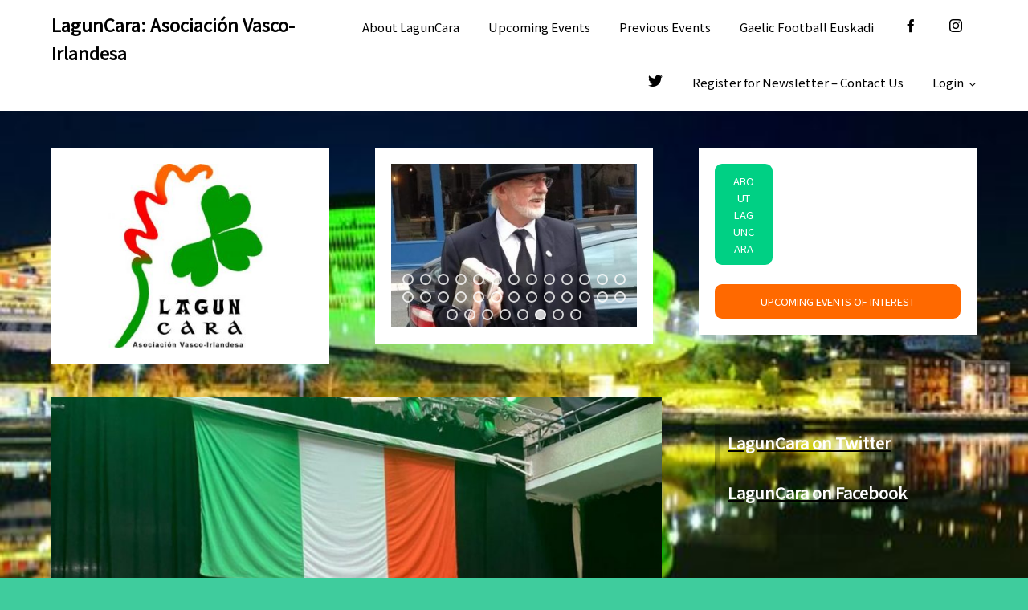

--- FILE ---
content_type: text/html; charset=UTF-8
request_url: https://laguncara.com/laguncaras-st-patricks-day-celebration-2023/
body_size: 27597
content:
<!doctype html>
<html lang="es">
<head>
	<meta charset="UTF-8">
	<meta name="viewport" content="width=device-width, initial-scale=1">
	<link rel="profile" href="http://gmpg.org/xfn/11">
	<title>LagunCara&#8217;s St. Patrick&#8217;s Day Celebration 2023 &#8211; LagunCara: Asociaci&oacute;n Vasco-Irlandesa</title>
<meta name='robots' content='max-image-preview:large' />
<link rel='dns-prefetch' href='//fonts.googleapis.com' />
<link rel="alternate" type="application/rss+xml" title="LagunCara: Asociaci&oacute;n Vasco-Irlandesa &raquo; Feed" href="https://laguncara.com/feed/" />
<link rel="alternate" type="application/rss+xml" title="LagunCara: Asociaci&oacute;n Vasco-Irlandesa &raquo; Feed de los comentarios" href="https://laguncara.com/comments/feed/" />
<link rel="alternate" type="text/calendar" title="LagunCara: Asociaci&oacute;n Vasco-Irlandesa &raquo; iCal Feed" href="https://laguncara.com/events/?ical=1" />
<link rel="alternate" type="application/rss+xml" title="LagunCara: Asociaci&oacute;n Vasco-Irlandesa &raquo; Comentario LagunCara&#8217;s St. Patrick&#8217;s Day Celebration 2023 del feed" href="https://laguncara.com/laguncaras-st-patricks-day-celebration-2023/feed/" />
<link rel="alternate" title="oEmbed (JSON)" type="application/json+oembed" href="https://laguncara.com/wp-json/oembed/1.0/embed?url=https%3A%2F%2Flaguncara.com%2Flaguncaras-st-patricks-day-celebration-2023%2F" />
<link rel="alternate" title="oEmbed (XML)" type="text/xml+oembed" href="https://laguncara.com/wp-json/oembed/1.0/embed?url=https%3A%2F%2Flaguncara.com%2Flaguncaras-st-patricks-day-celebration-2023%2F&#038;format=xml" />
<style id='wp-img-auto-sizes-contain-inline-css' type='text/css'>
img:is([sizes=auto i],[sizes^="auto," i]){contain-intrinsic-size:3000px 1500px}
/*# sourceURL=wp-img-auto-sizes-contain-inline-css */
</style>
<link rel='stylesheet' id='sbi_styles-css' href='https://laguncara.com/wp-content/plugins/instagram-feed/css/sbi-styles.min.css?ver=6.10.0' type='text/css' media='all' />
<style id='wp-emoji-styles-inline-css' type='text/css'>

	img.wp-smiley, img.emoji {
		display: inline !important;
		border: none !important;
		box-shadow: none !important;
		height: 1em !important;
		width: 1em !important;
		margin: 0 0.07em !important;
		vertical-align: -0.1em !important;
		background: none !important;
		padding: 0 !important;
	}
/*# sourceURL=wp-emoji-styles-inline-css */
</style>
<link rel='stylesheet' id='wp-block-library-css' href='https://laguncara.com/wp-includes/css/dist/block-library/style.min.css?ver=6.9' type='text/css' media='all' />
<style id='wp-block-button-inline-css' type='text/css'>
.wp-block-button__link{align-content:center;box-sizing:border-box;cursor:pointer;display:inline-block;height:100%;text-align:center;word-break:break-word}.wp-block-button__link.aligncenter{text-align:center}.wp-block-button__link.alignright{text-align:right}:where(.wp-block-button__link){border-radius:9999px;box-shadow:none;padding:calc(.667em + 2px) calc(1.333em + 2px);text-decoration:none}.wp-block-button[style*=text-decoration] .wp-block-button__link{text-decoration:inherit}.wp-block-buttons>.wp-block-button.has-custom-width{max-width:none}.wp-block-buttons>.wp-block-button.has-custom-width .wp-block-button__link{width:100%}.wp-block-buttons>.wp-block-button.has-custom-font-size .wp-block-button__link{font-size:inherit}.wp-block-buttons>.wp-block-button.wp-block-button__width-25{width:calc(25% - var(--wp--style--block-gap, .5em)*.75)}.wp-block-buttons>.wp-block-button.wp-block-button__width-50{width:calc(50% - var(--wp--style--block-gap, .5em)*.5)}.wp-block-buttons>.wp-block-button.wp-block-button__width-75{width:calc(75% - var(--wp--style--block-gap, .5em)*.25)}.wp-block-buttons>.wp-block-button.wp-block-button__width-100{flex-basis:100%;width:100%}.wp-block-buttons.is-vertical>.wp-block-button.wp-block-button__width-25{width:25%}.wp-block-buttons.is-vertical>.wp-block-button.wp-block-button__width-50{width:50%}.wp-block-buttons.is-vertical>.wp-block-button.wp-block-button__width-75{width:75%}.wp-block-button.is-style-squared,.wp-block-button__link.wp-block-button.is-style-squared{border-radius:0}.wp-block-button.no-border-radius,.wp-block-button__link.no-border-radius{border-radius:0!important}:root :where(.wp-block-button .wp-block-button__link.is-style-outline),:root :where(.wp-block-button.is-style-outline>.wp-block-button__link){border:2px solid;padding:.667em 1.333em}:root :where(.wp-block-button .wp-block-button__link.is-style-outline:not(.has-text-color)),:root :where(.wp-block-button.is-style-outline>.wp-block-button__link:not(.has-text-color)){color:currentColor}:root :where(.wp-block-button .wp-block-button__link.is-style-outline:not(.has-background)),:root :where(.wp-block-button.is-style-outline>.wp-block-button__link:not(.has-background)){background-color:initial;background-image:none}
/*# sourceURL=https://laguncara.com/wp-includes/blocks/button/style.min.css */
</style>
<style id='wp-block-gallery-inline-css' type='text/css'>
.blocks-gallery-grid:not(.has-nested-images),.wp-block-gallery:not(.has-nested-images){display:flex;flex-wrap:wrap;list-style-type:none;margin:0;padding:0}.blocks-gallery-grid:not(.has-nested-images) .blocks-gallery-image,.blocks-gallery-grid:not(.has-nested-images) .blocks-gallery-item,.wp-block-gallery:not(.has-nested-images) .blocks-gallery-image,.wp-block-gallery:not(.has-nested-images) .blocks-gallery-item{display:flex;flex-direction:column;flex-grow:1;justify-content:center;margin:0 1em 1em 0;position:relative;width:calc(50% - 1em)}.blocks-gallery-grid:not(.has-nested-images) .blocks-gallery-image:nth-of-type(2n),.blocks-gallery-grid:not(.has-nested-images) .blocks-gallery-item:nth-of-type(2n),.wp-block-gallery:not(.has-nested-images) .blocks-gallery-image:nth-of-type(2n),.wp-block-gallery:not(.has-nested-images) .blocks-gallery-item:nth-of-type(2n){margin-right:0}.blocks-gallery-grid:not(.has-nested-images) .blocks-gallery-image figure,.blocks-gallery-grid:not(.has-nested-images) .blocks-gallery-item figure,.wp-block-gallery:not(.has-nested-images) .blocks-gallery-image figure,.wp-block-gallery:not(.has-nested-images) .blocks-gallery-item figure{align-items:flex-end;display:flex;height:100%;justify-content:flex-start;margin:0}.blocks-gallery-grid:not(.has-nested-images) .blocks-gallery-image img,.blocks-gallery-grid:not(.has-nested-images) .blocks-gallery-item img,.wp-block-gallery:not(.has-nested-images) .blocks-gallery-image img,.wp-block-gallery:not(.has-nested-images) .blocks-gallery-item img{display:block;height:auto;max-width:100%;width:auto}.blocks-gallery-grid:not(.has-nested-images) .blocks-gallery-image figcaption,.blocks-gallery-grid:not(.has-nested-images) .blocks-gallery-item figcaption,.wp-block-gallery:not(.has-nested-images) .blocks-gallery-image figcaption,.wp-block-gallery:not(.has-nested-images) .blocks-gallery-item figcaption{background:linear-gradient(0deg,#000000b3,#0000004d 70%,#0000);bottom:0;box-sizing:border-box;color:#fff;font-size:.8em;margin:0;max-height:100%;overflow:auto;padding:3em .77em .7em;position:absolute;text-align:center;width:100%;z-index:2}.blocks-gallery-grid:not(.has-nested-images) .blocks-gallery-image figcaption img,.blocks-gallery-grid:not(.has-nested-images) .blocks-gallery-item figcaption img,.wp-block-gallery:not(.has-nested-images) .blocks-gallery-image figcaption img,.wp-block-gallery:not(.has-nested-images) .blocks-gallery-item figcaption img{display:inline}.blocks-gallery-grid:not(.has-nested-images) figcaption,.wp-block-gallery:not(.has-nested-images) figcaption{flex-grow:1}.blocks-gallery-grid:not(.has-nested-images).is-cropped .blocks-gallery-image a,.blocks-gallery-grid:not(.has-nested-images).is-cropped .blocks-gallery-image img,.blocks-gallery-grid:not(.has-nested-images).is-cropped .blocks-gallery-item a,.blocks-gallery-grid:not(.has-nested-images).is-cropped .blocks-gallery-item img,.wp-block-gallery:not(.has-nested-images).is-cropped .blocks-gallery-image a,.wp-block-gallery:not(.has-nested-images).is-cropped .blocks-gallery-image img,.wp-block-gallery:not(.has-nested-images).is-cropped .blocks-gallery-item a,.wp-block-gallery:not(.has-nested-images).is-cropped .blocks-gallery-item img{flex:1;height:100%;object-fit:cover;width:100%}.blocks-gallery-grid:not(.has-nested-images).columns-1 .blocks-gallery-image,.blocks-gallery-grid:not(.has-nested-images).columns-1 .blocks-gallery-item,.wp-block-gallery:not(.has-nested-images).columns-1 .blocks-gallery-image,.wp-block-gallery:not(.has-nested-images).columns-1 .blocks-gallery-item{margin-right:0;width:100%}@media (min-width:600px){.blocks-gallery-grid:not(.has-nested-images).columns-3 .blocks-gallery-image,.blocks-gallery-grid:not(.has-nested-images).columns-3 .blocks-gallery-item,.wp-block-gallery:not(.has-nested-images).columns-3 .blocks-gallery-image,.wp-block-gallery:not(.has-nested-images).columns-3 .blocks-gallery-item{margin-right:1em;width:calc(33.33333% - .66667em)}.blocks-gallery-grid:not(.has-nested-images).columns-4 .blocks-gallery-image,.blocks-gallery-grid:not(.has-nested-images).columns-4 .blocks-gallery-item,.wp-block-gallery:not(.has-nested-images).columns-4 .blocks-gallery-image,.wp-block-gallery:not(.has-nested-images).columns-4 .blocks-gallery-item{margin-right:1em;width:calc(25% - .75em)}.blocks-gallery-grid:not(.has-nested-images).columns-5 .blocks-gallery-image,.blocks-gallery-grid:not(.has-nested-images).columns-5 .blocks-gallery-item,.wp-block-gallery:not(.has-nested-images).columns-5 .blocks-gallery-image,.wp-block-gallery:not(.has-nested-images).columns-5 .blocks-gallery-item{margin-right:1em;width:calc(20% - .8em)}.blocks-gallery-grid:not(.has-nested-images).columns-6 .blocks-gallery-image,.blocks-gallery-grid:not(.has-nested-images).columns-6 .blocks-gallery-item,.wp-block-gallery:not(.has-nested-images).columns-6 .blocks-gallery-image,.wp-block-gallery:not(.has-nested-images).columns-6 .blocks-gallery-item{margin-right:1em;width:calc(16.66667% - .83333em)}.blocks-gallery-grid:not(.has-nested-images).columns-7 .blocks-gallery-image,.blocks-gallery-grid:not(.has-nested-images).columns-7 .blocks-gallery-item,.wp-block-gallery:not(.has-nested-images).columns-7 .blocks-gallery-image,.wp-block-gallery:not(.has-nested-images).columns-7 .blocks-gallery-item{margin-right:1em;width:calc(14.28571% - .85714em)}.blocks-gallery-grid:not(.has-nested-images).columns-8 .blocks-gallery-image,.blocks-gallery-grid:not(.has-nested-images).columns-8 .blocks-gallery-item,.wp-block-gallery:not(.has-nested-images).columns-8 .blocks-gallery-image,.wp-block-gallery:not(.has-nested-images).columns-8 .blocks-gallery-item{margin-right:1em;width:calc(12.5% - .875em)}.blocks-gallery-grid:not(.has-nested-images).columns-1 .blocks-gallery-image:nth-of-type(1n),.blocks-gallery-grid:not(.has-nested-images).columns-1 .blocks-gallery-item:nth-of-type(1n),.blocks-gallery-grid:not(.has-nested-images).columns-2 .blocks-gallery-image:nth-of-type(2n),.blocks-gallery-grid:not(.has-nested-images).columns-2 .blocks-gallery-item:nth-of-type(2n),.blocks-gallery-grid:not(.has-nested-images).columns-3 .blocks-gallery-image:nth-of-type(3n),.blocks-gallery-grid:not(.has-nested-images).columns-3 .blocks-gallery-item:nth-of-type(3n),.blocks-gallery-grid:not(.has-nested-images).columns-4 .blocks-gallery-image:nth-of-type(4n),.blocks-gallery-grid:not(.has-nested-images).columns-4 .blocks-gallery-item:nth-of-type(4n),.blocks-gallery-grid:not(.has-nested-images).columns-5 .blocks-gallery-image:nth-of-type(5n),.blocks-gallery-grid:not(.has-nested-images).columns-5 .blocks-gallery-item:nth-of-type(5n),.blocks-gallery-grid:not(.has-nested-images).columns-6 .blocks-gallery-image:nth-of-type(6n),.blocks-gallery-grid:not(.has-nested-images).columns-6 .blocks-gallery-item:nth-of-type(6n),.blocks-gallery-grid:not(.has-nested-images).columns-7 .blocks-gallery-image:nth-of-type(7n),.blocks-gallery-grid:not(.has-nested-images).columns-7 .blocks-gallery-item:nth-of-type(7n),.blocks-gallery-grid:not(.has-nested-images).columns-8 .blocks-gallery-image:nth-of-type(8n),.blocks-gallery-grid:not(.has-nested-images).columns-8 .blocks-gallery-item:nth-of-type(8n),.wp-block-gallery:not(.has-nested-images).columns-1 .blocks-gallery-image:nth-of-type(1n),.wp-block-gallery:not(.has-nested-images).columns-1 .blocks-gallery-item:nth-of-type(1n),.wp-block-gallery:not(.has-nested-images).columns-2 .blocks-gallery-image:nth-of-type(2n),.wp-block-gallery:not(.has-nested-images).columns-2 .blocks-gallery-item:nth-of-type(2n),.wp-block-gallery:not(.has-nested-images).columns-3 .blocks-gallery-image:nth-of-type(3n),.wp-block-gallery:not(.has-nested-images).columns-3 .blocks-gallery-item:nth-of-type(3n),.wp-block-gallery:not(.has-nested-images).columns-4 .blocks-gallery-image:nth-of-type(4n),.wp-block-gallery:not(.has-nested-images).columns-4 .blocks-gallery-item:nth-of-type(4n),.wp-block-gallery:not(.has-nested-images).columns-5 .blocks-gallery-image:nth-of-type(5n),.wp-block-gallery:not(.has-nested-images).columns-5 .blocks-gallery-item:nth-of-type(5n),.wp-block-gallery:not(.has-nested-images).columns-6 .blocks-gallery-image:nth-of-type(6n),.wp-block-gallery:not(.has-nested-images).columns-6 .blocks-gallery-item:nth-of-type(6n),.wp-block-gallery:not(.has-nested-images).columns-7 .blocks-gallery-image:nth-of-type(7n),.wp-block-gallery:not(.has-nested-images).columns-7 .blocks-gallery-item:nth-of-type(7n),.wp-block-gallery:not(.has-nested-images).columns-8 .blocks-gallery-image:nth-of-type(8n),.wp-block-gallery:not(.has-nested-images).columns-8 .blocks-gallery-item:nth-of-type(8n){margin-right:0}}.blocks-gallery-grid:not(.has-nested-images) .blocks-gallery-image:last-child,.blocks-gallery-grid:not(.has-nested-images) .blocks-gallery-item:last-child,.wp-block-gallery:not(.has-nested-images) .blocks-gallery-image:last-child,.wp-block-gallery:not(.has-nested-images) .blocks-gallery-item:last-child{margin-right:0}.blocks-gallery-grid:not(.has-nested-images).alignleft,.blocks-gallery-grid:not(.has-nested-images).alignright,.wp-block-gallery:not(.has-nested-images).alignleft,.wp-block-gallery:not(.has-nested-images).alignright{max-width:420px;width:100%}.blocks-gallery-grid:not(.has-nested-images).aligncenter .blocks-gallery-item figure,.wp-block-gallery:not(.has-nested-images).aligncenter .blocks-gallery-item figure{justify-content:center}.wp-block-gallery:not(.is-cropped) .blocks-gallery-item{align-self:flex-start}figure.wp-block-gallery.has-nested-images{align-items:normal}.wp-block-gallery.has-nested-images figure.wp-block-image:not(#individual-image){margin:0;width:calc(50% - var(--wp--style--unstable-gallery-gap, 16px)/2)}.wp-block-gallery.has-nested-images figure.wp-block-image{box-sizing:border-box;display:flex;flex-direction:column;flex-grow:1;justify-content:center;max-width:100%;position:relative}.wp-block-gallery.has-nested-images figure.wp-block-image>a,.wp-block-gallery.has-nested-images figure.wp-block-image>div{flex-direction:column;flex-grow:1;margin:0}.wp-block-gallery.has-nested-images figure.wp-block-image img{display:block;height:auto;max-width:100%!important;width:auto}.wp-block-gallery.has-nested-images figure.wp-block-image figcaption,.wp-block-gallery.has-nested-images figure.wp-block-image:has(figcaption):before{bottom:0;left:0;max-height:100%;position:absolute;right:0}.wp-block-gallery.has-nested-images figure.wp-block-image:has(figcaption):before{backdrop-filter:blur(3px);content:"";height:100%;-webkit-mask-image:linear-gradient(0deg,#000 20%,#0000);mask-image:linear-gradient(0deg,#000 20%,#0000);max-height:40%;pointer-events:none}.wp-block-gallery.has-nested-images figure.wp-block-image figcaption{box-sizing:border-box;color:#fff;font-size:13px;margin:0;overflow:auto;padding:1em;text-align:center;text-shadow:0 0 1.5px #000}.wp-block-gallery.has-nested-images figure.wp-block-image figcaption::-webkit-scrollbar{height:12px;width:12px}.wp-block-gallery.has-nested-images figure.wp-block-image figcaption::-webkit-scrollbar-track{background-color:initial}.wp-block-gallery.has-nested-images figure.wp-block-image figcaption::-webkit-scrollbar-thumb{background-clip:padding-box;background-color:initial;border:3px solid #0000;border-radius:8px}.wp-block-gallery.has-nested-images figure.wp-block-image figcaption:focus-within::-webkit-scrollbar-thumb,.wp-block-gallery.has-nested-images figure.wp-block-image figcaption:focus::-webkit-scrollbar-thumb,.wp-block-gallery.has-nested-images figure.wp-block-image figcaption:hover::-webkit-scrollbar-thumb{background-color:#fffc}.wp-block-gallery.has-nested-images figure.wp-block-image figcaption{scrollbar-color:#0000 #0000;scrollbar-gutter:stable both-edges;scrollbar-width:thin}.wp-block-gallery.has-nested-images figure.wp-block-image figcaption:focus,.wp-block-gallery.has-nested-images figure.wp-block-image figcaption:focus-within,.wp-block-gallery.has-nested-images figure.wp-block-image figcaption:hover{scrollbar-color:#fffc #0000}.wp-block-gallery.has-nested-images figure.wp-block-image figcaption{will-change:transform}@media (hover:none){.wp-block-gallery.has-nested-images figure.wp-block-image figcaption{scrollbar-color:#fffc #0000}}.wp-block-gallery.has-nested-images figure.wp-block-image figcaption{background:linear-gradient(0deg,#0006,#0000)}.wp-block-gallery.has-nested-images figure.wp-block-image figcaption img{display:inline}.wp-block-gallery.has-nested-images figure.wp-block-image figcaption a{color:inherit}.wp-block-gallery.has-nested-images figure.wp-block-image.has-custom-border img{box-sizing:border-box}.wp-block-gallery.has-nested-images figure.wp-block-image.has-custom-border>a,.wp-block-gallery.has-nested-images figure.wp-block-image.has-custom-border>div,.wp-block-gallery.has-nested-images figure.wp-block-image.is-style-rounded>a,.wp-block-gallery.has-nested-images figure.wp-block-image.is-style-rounded>div{flex:1 1 auto}.wp-block-gallery.has-nested-images figure.wp-block-image.has-custom-border figcaption,.wp-block-gallery.has-nested-images figure.wp-block-image.is-style-rounded figcaption{background:none;color:inherit;flex:initial;margin:0;padding:10px 10px 9px;position:relative;text-shadow:none}.wp-block-gallery.has-nested-images figure.wp-block-image.has-custom-border:before,.wp-block-gallery.has-nested-images figure.wp-block-image.is-style-rounded:before{content:none}.wp-block-gallery.has-nested-images figcaption{flex-basis:100%;flex-grow:1;text-align:center}.wp-block-gallery.has-nested-images:not(.is-cropped) figure.wp-block-image:not(#individual-image){margin-bottom:auto;margin-top:0}.wp-block-gallery.has-nested-images.is-cropped figure.wp-block-image:not(#individual-image){align-self:inherit}.wp-block-gallery.has-nested-images.is-cropped figure.wp-block-image:not(#individual-image)>a,.wp-block-gallery.has-nested-images.is-cropped figure.wp-block-image:not(#individual-image)>div:not(.components-drop-zone){display:flex}.wp-block-gallery.has-nested-images.is-cropped figure.wp-block-image:not(#individual-image) a,.wp-block-gallery.has-nested-images.is-cropped figure.wp-block-image:not(#individual-image) img{flex:1 0 0%;height:100%;object-fit:cover;width:100%}.wp-block-gallery.has-nested-images.columns-1 figure.wp-block-image:not(#individual-image){width:100%}@media (min-width:600px){.wp-block-gallery.has-nested-images.columns-3 figure.wp-block-image:not(#individual-image){width:calc(33.33333% - var(--wp--style--unstable-gallery-gap, 16px)*.66667)}.wp-block-gallery.has-nested-images.columns-4 figure.wp-block-image:not(#individual-image){width:calc(25% - var(--wp--style--unstable-gallery-gap, 16px)*.75)}.wp-block-gallery.has-nested-images.columns-5 figure.wp-block-image:not(#individual-image){width:calc(20% - var(--wp--style--unstable-gallery-gap, 16px)*.8)}.wp-block-gallery.has-nested-images.columns-6 figure.wp-block-image:not(#individual-image){width:calc(16.66667% - var(--wp--style--unstable-gallery-gap, 16px)*.83333)}.wp-block-gallery.has-nested-images.columns-7 figure.wp-block-image:not(#individual-image){width:calc(14.28571% - var(--wp--style--unstable-gallery-gap, 16px)*.85714)}.wp-block-gallery.has-nested-images.columns-8 figure.wp-block-image:not(#individual-image){width:calc(12.5% - var(--wp--style--unstable-gallery-gap, 16px)*.875)}.wp-block-gallery.has-nested-images.columns-default figure.wp-block-image:not(#individual-image){width:calc(33.33% - var(--wp--style--unstable-gallery-gap, 16px)*.66667)}.wp-block-gallery.has-nested-images.columns-default figure.wp-block-image:not(#individual-image):first-child:nth-last-child(2),.wp-block-gallery.has-nested-images.columns-default figure.wp-block-image:not(#individual-image):first-child:nth-last-child(2)~figure.wp-block-image:not(#individual-image){width:calc(50% - var(--wp--style--unstable-gallery-gap, 16px)*.5)}.wp-block-gallery.has-nested-images.columns-default figure.wp-block-image:not(#individual-image):first-child:last-child{width:100%}}.wp-block-gallery.has-nested-images.alignleft,.wp-block-gallery.has-nested-images.alignright{max-width:420px;width:100%}.wp-block-gallery.has-nested-images.aligncenter{justify-content:center}
/*# sourceURL=https://laguncara.com/wp-includes/blocks/gallery/style.min.css */
</style>
<style id='wp-block-image-inline-css' type='text/css'>
.wp-block-image>a,.wp-block-image>figure>a{display:inline-block}.wp-block-image img{box-sizing:border-box;height:auto;max-width:100%;vertical-align:bottom}@media not (prefers-reduced-motion){.wp-block-image img.hide{visibility:hidden}.wp-block-image img.show{animation:show-content-image .4s}}.wp-block-image[style*=border-radius] img,.wp-block-image[style*=border-radius]>a{border-radius:inherit}.wp-block-image.has-custom-border img{box-sizing:border-box}.wp-block-image.aligncenter{text-align:center}.wp-block-image.alignfull>a,.wp-block-image.alignwide>a{width:100%}.wp-block-image.alignfull img,.wp-block-image.alignwide img{height:auto;width:100%}.wp-block-image .aligncenter,.wp-block-image .alignleft,.wp-block-image .alignright,.wp-block-image.aligncenter,.wp-block-image.alignleft,.wp-block-image.alignright{display:table}.wp-block-image .aligncenter>figcaption,.wp-block-image .alignleft>figcaption,.wp-block-image .alignright>figcaption,.wp-block-image.aligncenter>figcaption,.wp-block-image.alignleft>figcaption,.wp-block-image.alignright>figcaption{caption-side:bottom;display:table-caption}.wp-block-image .alignleft{float:left;margin:.5em 1em .5em 0}.wp-block-image .alignright{float:right;margin:.5em 0 .5em 1em}.wp-block-image .aligncenter{margin-left:auto;margin-right:auto}.wp-block-image :where(figcaption){margin-bottom:1em;margin-top:.5em}.wp-block-image.is-style-circle-mask img{border-radius:9999px}@supports ((-webkit-mask-image:none) or (mask-image:none)) or (-webkit-mask-image:none){.wp-block-image.is-style-circle-mask img{border-radius:0;-webkit-mask-image:url('data:image/svg+xml;utf8,<svg viewBox="0 0 100 100" xmlns="http://www.w3.org/2000/svg"><circle cx="50" cy="50" r="50"/></svg>');mask-image:url('data:image/svg+xml;utf8,<svg viewBox="0 0 100 100" xmlns="http://www.w3.org/2000/svg"><circle cx="50" cy="50" r="50"/></svg>');mask-mode:alpha;-webkit-mask-position:center;mask-position:center;-webkit-mask-repeat:no-repeat;mask-repeat:no-repeat;-webkit-mask-size:contain;mask-size:contain}}:root :where(.wp-block-image.is-style-rounded img,.wp-block-image .is-style-rounded img){border-radius:9999px}.wp-block-image figure{margin:0}.wp-lightbox-container{display:flex;flex-direction:column;position:relative}.wp-lightbox-container img{cursor:zoom-in}.wp-lightbox-container img:hover+button{opacity:1}.wp-lightbox-container button{align-items:center;backdrop-filter:blur(16px) saturate(180%);background-color:#5a5a5a40;border:none;border-radius:4px;cursor:zoom-in;display:flex;height:20px;justify-content:center;opacity:0;padding:0;position:absolute;right:16px;text-align:center;top:16px;width:20px;z-index:100}@media not (prefers-reduced-motion){.wp-lightbox-container button{transition:opacity .2s ease}}.wp-lightbox-container button:focus-visible{outline:3px auto #5a5a5a40;outline:3px auto -webkit-focus-ring-color;outline-offset:3px}.wp-lightbox-container button:hover{cursor:pointer;opacity:1}.wp-lightbox-container button:focus{opacity:1}.wp-lightbox-container button:focus,.wp-lightbox-container button:hover,.wp-lightbox-container button:not(:hover):not(:active):not(.has-background){background-color:#5a5a5a40;border:none}.wp-lightbox-overlay{box-sizing:border-box;cursor:zoom-out;height:100vh;left:0;overflow:hidden;position:fixed;top:0;visibility:hidden;width:100%;z-index:100000}.wp-lightbox-overlay .close-button{align-items:center;cursor:pointer;display:flex;justify-content:center;min-height:40px;min-width:40px;padding:0;position:absolute;right:calc(env(safe-area-inset-right) + 16px);top:calc(env(safe-area-inset-top) + 16px);z-index:5000000}.wp-lightbox-overlay .close-button:focus,.wp-lightbox-overlay .close-button:hover,.wp-lightbox-overlay .close-button:not(:hover):not(:active):not(.has-background){background:none;border:none}.wp-lightbox-overlay .lightbox-image-container{height:var(--wp--lightbox-container-height);left:50%;overflow:hidden;position:absolute;top:50%;transform:translate(-50%,-50%);transform-origin:top left;width:var(--wp--lightbox-container-width);z-index:9999999999}.wp-lightbox-overlay .wp-block-image{align-items:center;box-sizing:border-box;display:flex;height:100%;justify-content:center;margin:0;position:relative;transform-origin:0 0;width:100%;z-index:3000000}.wp-lightbox-overlay .wp-block-image img{height:var(--wp--lightbox-image-height);min-height:var(--wp--lightbox-image-height);min-width:var(--wp--lightbox-image-width);width:var(--wp--lightbox-image-width)}.wp-lightbox-overlay .wp-block-image figcaption{display:none}.wp-lightbox-overlay button{background:none;border:none}.wp-lightbox-overlay .scrim{background-color:#fff;height:100%;opacity:.9;position:absolute;width:100%;z-index:2000000}.wp-lightbox-overlay.active{visibility:visible}@media not (prefers-reduced-motion){.wp-lightbox-overlay.active{animation:turn-on-visibility .25s both}.wp-lightbox-overlay.active img{animation:turn-on-visibility .35s both}.wp-lightbox-overlay.show-closing-animation:not(.active){animation:turn-off-visibility .35s both}.wp-lightbox-overlay.show-closing-animation:not(.active) img{animation:turn-off-visibility .25s both}.wp-lightbox-overlay.zoom.active{animation:none;opacity:1;visibility:visible}.wp-lightbox-overlay.zoom.active .lightbox-image-container{animation:lightbox-zoom-in .4s}.wp-lightbox-overlay.zoom.active .lightbox-image-container img{animation:none}.wp-lightbox-overlay.zoom.active .scrim{animation:turn-on-visibility .4s forwards}.wp-lightbox-overlay.zoom.show-closing-animation:not(.active){animation:none}.wp-lightbox-overlay.zoom.show-closing-animation:not(.active) .lightbox-image-container{animation:lightbox-zoom-out .4s}.wp-lightbox-overlay.zoom.show-closing-animation:not(.active) .lightbox-image-container img{animation:none}.wp-lightbox-overlay.zoom.show-closing-animation:not(.active) .scrim{animation:turn-off-visibility .4s forwards}}@keyframes show-content-image{0%{visibility:hidden}99%{visibility:hidden}to{visibility:visible}}@keyframes turn-on-visibility{0%{opacity:0}to{opacity:1}}@keyframes turn-off-visibility{0%{opacity:1;visibility:visible}99%{opacity:0;visibility:visible}to{opacity:0;visibility:hidden}}@keyframes lightbox-zoom-in{0%{transform:translate(calc((-100vw + var(--wp--lightbox-scrollbar-width))/2 + var(--wp--lightbox-initial-left-position)),calc(-50vh + var(--wp--lightbox-initial-top-position))) scale(var(--wp--lightbox-scale))}to{transform:translate(-50%,-50%) scale(1)}}@keyframes lightbox-zoom-out{0%{transform:translate(-50%,-50%) scale(1);visibility:visible}99%{visibility:visible}to{transform:translate(calc((-100vw + var(--wp--lightbox-scrollbar-width))/2 + var(--wp--lightbox-initial-left-position)),calc(-50vh + var(--wp--lightbox-initial-top-position))) scale(var(--wp--lightbox-scale));visibility:hidden}}
/*# sourceURL=https://laguncara.com/wp-includes/blocks/image/style.min.css */
</style>
<style id='wp-block-buttons-inline-css' type='text/css'>
.wp-block-buttons{box-sizing:border-box}.wp-block-buttons.is-vertical{flex-direction:column}.wp-block-buttons.is-vertical>.wp-block-button:last-child{margin-bottom:0}.wp-block-buttons>.wp-block-button{display:inline-block;margin:0}.wp-block-buttons.is-content-justification-left{justify-content:flex-start}.wp-block-buttons.is-content-justification-left.is-vertical{align-items:flex-start}.wp-block-buttons.is-content-justification-center{justify-content:center}.wp-block-buttons.is-content-justification-center.is-vertical{align-items:center}.wp-block-buttons.is-content-justification-right{justify-content:flex-end}.wp-block-buttons.is-content-justification-right.is-vertical{align-items:flex-end}.wp-block-buttons.is-content-justification-space-between{justify-content:space-between}.wp-block-buttons.aligncenter{text-align:center}.wp-block-buttons:not(.is-content-justification-space-between,.is-content-justification-right,.is-content-justification-left,.is-content-justification-center) .wp-block-button.aligncenter{margin-left:auto;margin-right:auto;width:100%}.wp-block-buttons[style*=text-decoration] .wp-block-button,.wp-block-buttons[style*=text-decoration] .wp-block-button__link{text-decoration:inherit}.wp-block-buttons.has-custom-font-size .wp-block-button__link{font-size:inherit}.wp-block-buttons .wp-block-button__link{width:100%}.wp-block-button.aligncenter{text-align:center}
/*# sourceURL=https://laguncara.com/wp-includes/blocks/buttons/style.min.css */
</style>
<style id='wp-block-video-inline-css' type='text/css'>
.wp-block-video{box-sizing:border-box}.wp-block-video video{height:auto;vertical-align:middle;width:100%}@supports (position:sticky){.wp-block-video [poster]{object-fit:cover}}.wp-block-video.aligncenter{text-align:center}.wp-block-video :where(figcaption){margin-bottom:1em;margin-top:.5em}
/*# sourceURL=https://laguncara.com/wp-includes/blocks/video/style.min.css */
</style>
<style id='wp-block-group-inline-css' type='text/css'>
.wp-block-group{box-sizing:border-box}:where(.wp-block-group.wp-block-group-is-layout-constrained){position:relative}
/*# sourceURL=https://laguncara.com/wp-includes/blocks/group/style.min.css */
</style>
<style id='wp-block-paragraph-inline-css' type='text/css'>
.is-small-text{font-size:.875em}.is-regular-text{font-size:1em}.is-large-text{font-size:2.25em}.is-larger-text{font-size:3em}.has-drop-cap:not(:focus):first-letter{float:left;font-size:8.4em;font-style:normal;font-weight:100;line-height:.68;margin:.05em .1em 0 0;text-transform:uppercase}body.rtl .has-drop-cap:not(:focus):first-letter{float:none;margin-left:.1em}p.has-drop-cap.has-background{overflow:hidden}:root :where(p.has-background){padding:1.25em 2.375em}:where(p.has-text-color:not(.has-link-color)) a{color:inherit}p.has-text-align-left[style*="writing-mode:vertical-lr"],p.has-text-align-right[style*="writing-mode:vertical-rl"]{rotate:180deg}
/*# sourceURL=https://laguncara.com/wp-includes/blocks/paragraph/style.min.css */
</style>
<style id='wp-block-quote-inline-css' type='text/css'>
.wp-block-quote{box-sizing:border-box;overflow-wrap:break-word}.wp-block-quote.is-large:where(:not(.is-style-plain)),.wp-block-quote.is-style-large:where(:not(.is-style-plain)){margin-bottom:1em;padding:0 1em}.wp-block-quote.is-large:where(:not(.is-style-plain)) p,.wp-block-quote.is-style-large:where(:not(.is-style-plain)) p{font-size:1.5em;font-style:italic;line-height:1.6}.wp-block-quote.is-large:where(:not(.is-style-plain)) cite,.wp-block-quote.is-large:where(:not(.is-style-plain)) footer,.wp-block-quote.is-style-large:where(:not(.is-style-plain)) cite,.wp-block-quote.is-style-large:where(:not(.is-style-plain)) footer{font-size:1.125em;text-align:right}.wp-block-quote>cite{display:block}
/*# sourceURL=https://laguncara.com/wp-includes/blocks/quote/style.min.css */
</style>
<style id='global-styles-inline-css' type='text/css'>
:root{--wp--preset--aspect-ratio--square: 1;--wp--preset--aspect-ratio--4-3: 4/3;--wp--preset--aspect-ratio--3-4: 3/4;--wp--preset--aspect-ratio--3-2: 3/2;--wp--preset--aspect-ratio--2-3: 2/3;--wp--preset--aspect-ratio--16-9: 16/9;--wp--preset--aspect-ratio--9-16: 9/16;--wp--preset--color--black: #000000;--wp--preset--color--cyan-bluish-gray: #abb8c3;--wp--preset--color--white: #ffffff;--wp--preset--color--pale-pink: #f78da7;--wp--preset--color--vivid-red: #cf2e2e;--wp--preset--color--luminous-vivid-orange: #ff6900;--wp--preset--color--luminous-vivid-amber: #fcb900;--wp--preset--color--light-green-cyan: #7bdcb5;--wp--preset--color--vivid-green-cyan: #00d084;--wp--preset--color--pale-cyan-blue: #8ed1fc;--wp--preset--color--vivid-cyan-blue: #0693e3;--wp--preset--color--vivid-purple: #9b51e0;--wp--preset--gradient--vivid-cyan-blue-to-vivid-purple: linear-gradient(135deg,rgb(6,147,227) 0%,rgb(155,81,224) 100%);--wp--preset--gradient--light-green-cyan-to-vivid-green-cyan: linear-gradient(135deg,rgb(122,220,180) 0%,rgb(0,208,130) 100%);--wp--preset--gradient--luminous-vivid-amber-to-luminous-vivid-orange: linear-gradient(135deg,rgb(252,185,0) 0%,rgb(255,105,0) 100%);--wp--preset--gradient--luminous-vivid-orange-to-vivid-red: linear-gradient(135deg,rgb(255,105,0) 0%,rgb(207,46,46) 100%);--wp--preset--gradient--very-light-gray-to-cyan-bluish-gray: linear-gradient(135deg,rgb(238,238,238) 0%,rgb(169,184,195) 100%);--wp--preset--gradient--cool-to-warm-spectrum: linear-gradient(135deg,rgb(74,234,220) 0%,rgb(151,120,209) 20%,rgb(207,42,186) 40%,rgb(238,44,130) 60%,rgb(251,105,98) 80%,rgb(254,248,76) 100%);--wp--preset--gradient--blush-light-purple: linear-gradient(135deg,rgb(255,206,236) 0%,rgb(152,150,240) 100%);--wp--preset--gradient--blush-bordeaux: linear-gradient(135deg,rgb(254,205,165) 0%,rgb(254,45,45) 50%,rgb(107,0,62) 100%);--wp--preset--gradient--luminous-dusk: linear-gradient(135deg,rgb(255,203,112) 0%,rgb(199,81,192) 50%,rgb(65,88,208) 100%);--wp--preset--gradient--pale-ocean: linear-gradient(135deg,rgb(255,245,203) 0%,rgb(182,227,212) 50%,rgb(51,167,181) 100%);--wp--preset--gradient--electric-grass: linear-gradient(135deg,rgb(202,248,128) 0%,rgb(113,206,126) 100%);--wp--preset--gradient--midnight: linear-gradient(135deg,rgb(2,3,129) 0%,rgb(40,116,252) 100%);--wp--preset--font-size--small: 13px;--wp--preset--font-size--medium: 20px;--wp--preset--font-size--large: 36px;--wp--preset--font-size--x-large: 42px;--wp--preset--spacing--20: 0.44rem;--wp--preset--spacing--30: 0.67rem;--wp--preset--spacing--40: 1rem;--wp--preset--spacing--50: 1.5rem;--wp--preset--spacing--60: 2.25rem;--wp--preset--spacing--70: 3.38rem;--wp--preset--spacing--80: 5.06rem;--wp--preset--shadow--natural: 6px 6px 9px rgba(0, 0, 0, 0.2);--wp--preset--shadow--deep: 12px 12px 50px rgba(0, 0, 0, 0.4);--wp--preset--shadow--sharp: 6px 6px 0px rgba(0, 0, 0, 0.2);--wp--preset--shadow--outlined: 6px 6px 0px -3px rgb(255, 255, 255), 6px 6px rgb(0, 0, 0);--wp--preset--shadow--crisp: 6px 6px 0px rgb(0, 0, 0);}:where(.is-layout-flex){gap: 0.5em;}:where(.is-layout-grid){gap: 0.5em;}body .is-layout-flex{display: flex;}.is-layout-flex{flex-wrap: wrap;align-items: center;}.is-layout-flex > :is(*, div){margin: 0;}body .is-layout-grid{display: grid;}.is-layout-grid > :is(*, div){margin: 0;}:where(.wp-block-columns.is-layout-flex){gap: 2em;}:where(.wp-block-columns.is-layout-grid){gap: 2em;}:where(.wp-block-post-template.is-layout-flex){gap: 1.25em;}:where(.wp-block-post-template.is-layout-grid){gap: 1.25em;}.has-black-color{color: var(--wp--preset--color--black) !important;}.has-cyan-bluish-gray-color{color: var(--wp--preset--color--cyan-bluish-gray) !important;}.has-white-color{color: var(--wp--preset--color--white) !important;}.has-pale-pink-color{color: var(--wp--preset--color--pale-pink) !important;}.has-vivid-red-color{color: var(--wp--preset--color--vivid-red) !important;}.has-luminous-vivid-orange-color{color: var(--wp--preset--color--luminous-vivid-orange) !important;}.has-luminous-vivid-amber-color{color: var(--wp--preset--color--luminous-vivid-amber) !important;}.has-light-green-cyan-color{color: var(--wp--preset--color--light-green-cyan) !important;}.has-vivid-green-cyan-color{color: var(--wp--preset--color--vivid-green-cyan) !important;}.has-pale-cyan-blue-color{color: var(--wp--preset--color--pale-cyan-blue) !important;}.has-vivid-cyan-blue-color{color: var(--wp--preset--color--vivid-cyan-blue) !important;}.has-vivid-purple-color{color: var(--wp--preset--color--vivid-purple) !important;}.has-black-background-color{background-color: var(--wp--preset--color--black) !important;}.has-cyan-bluish-gray-background-color{background-color: var(--wp--preset--color--cyan-bluish-gray) !important;}.has-white-background-color{background-color: var(--wp--preset--color--white) !important;}.has-pale-pink-background-color{background-color: var(--wp--preset--color--pale-pink) !important;}.has-vivid-red-background-color{background-color: var(--wp--preset--color--vivid-red) !important;}.has-luminous-vivid-orange-background-color{background-color: var(--wp--preset--color--luminous-vivid-orange) !important;}.has-luminous-vivid-amber-background-color{background-color: var(--wp--preset--color--luminous-vivid-amber) !important;}.has-light-green-cyan-background-color{background-color: var(--wp--preset--color--light-green-cyan) !important;}.has-vivid-green-cyan-background-color{background-color: var(--wp--preset--color--vivid-green-cyan) !important;}.has-pale-cyan-blue-background-color{background-color: var(--wp--preset--color--pale-cyan-blue) !important;}.has-vivid-cyan-blue-background-color{background-color: var(--wp--preset--color--vivid-cyan-blue) !important;}.has-vivid-purple-background-color{background-color: var(--wp--preset--color--vivid-purple) !important;}.has-black-border-color{border-color: var(--wp--preset--color--black) !important;}.has-cyan-bluish-gray-border-color{border-color: var(--wp--preset--color--cyan-bluish-gray) !important;}.has-white-border-color{border-color: var(--wp--preset--color--white) !important;}.has-pale-pink-border-color{border-color: var(--wp--preset--color--pale-pink) !important;}.has-vivid-red-border-color{border-color: var(--wp--preset--color--vivid-red) !important;}.has-luminous-vivid-orange-border-color{border-color: var(--wp--preset--color--luminous-vivid-orange) !important;}.has-luminous-vivid-amber-border-color{border-color: var(--wp--preset--color--luminous-vivid-amber) !important;}.has-light-green-cyan-border-color{border-color: var(--wp--preset--color--light-green-cyan) !important;}.has-vivid-green-cyan-border-color{border-color: var(--wp--preset--color--vivid-green-cyan) !important;}.has-pale-cyan-blue-border-color{border-color: var(--wp--preset--color--pale-cyan-blue) !important;}.has-vivid-cyan-blue-border-color{border-color: var(--wp--preset--color--vivid-cyan-blue) !important;}.has-vivid-purple-border-color{border-color: var(--wp--preset--color--vivid-purple) !important;}.has-vivid-cyan-blue-to-vivid-purple-gradient-background{background: var(--wp--preset--gradient--vivid-cyan-blue-to-vivid-purple) !important;}.has-light-green-cyan-to-vivid-green-cyan-gradient-background{background: var(--wp--preset--gradient--light-green-cyan-to-vivid-green-cyan) !important;}.has-luminous-vivid-amber-to-luminous-vivid-orange-gradient-background{background: var(--wp--preset--gradient--luminous-vivid-amber-to-luminous-vivid-orange) !important;}.has-luminous-vivid-orange-to-vivid-red-gradient-background{background: var(--wp--preset--gradient--luminous-vivid-orange-to-vivid-red) !important;}.has-very-light-gray-to-cyan-bluish-gray-gradient-background{background: var(--wp--preset--gradient--very-light-gray-to-cyan-bluish-gray) !important;}.has-cool-to-warm-spectrum-gradient-background{background: var(--wp--preset--gradient--cool-to-warm-spectrum) !important;}.has-blush-light-purple-gradient-background{background: var(--wp--preset--gradient--blush-light-purple) !important;}.has-blush-bordeaux-gradient-background{background: var(--wp--preset--gradient--blush-bordeaux) !important;}.has-luminous-dusk-gradient-background{background: var(--wp--preset--gradient--luminous-dusk) !important;}.has-pale-ocean-gradient-background{background: var(--wp--preset--gradient--pale-ocean) !important;}.has-electric-grass-gradient-background{background: var(--wp--preset--gradient--electric-grass) !important;}.has-midnight-gradient-background{background: var(--wp--preset--gradient--midnight) !important;}.has-small-font-size{font-size: var(--wp--preset--font-size--small) !important;}.has-medium-font-size{font-size: var(--wp--preset--font-size--medium) !important;}.has-large-font-size{font-size: var(--wp--preset--font-size--large) !important;}.has-x-large-font-size{font-size: var(--wp--preset--font-size--x-large) !important;}
/*# sourceURL=global-styles-inline-css */
</style>
<style id='core-block-supports-inline-css' type='text/css'>
.wp-container-core-buttons-is-layout-16018d1d{justify-content:center;}.wp-block-gallery.wp-block-gallery-1{--wp--style--unstable-gallery-gap:var( --wp--style--gallery-gap-default, var( --gallery-block--gutter-size, var( --wp--style--block-gap, 0.5em ) ) );gap:var( --wp--style--gallery-gap-default, var( --gallery-block--gutter-size, var( --wp--style--block-gap, 0.5em ) ) );}.wp-container-core-group-is-layout-8cf370e7{flex-direction:column;align-items:flex-start;}
/*# sourceURL=core-block-supports-inline-css */
</style>

<style id='classic-theme-styles-inline-css' type='text/css'>
/*! This file is auto-generated */
.wp-block-button__link{color:#fff;background-color:#32373c;border-radius:9999px;box-shadow:none;text-decoration:none;padding:calc(.667em + 2px) calc(1.333em + 2px);font-size:1.125em}.wp-block-file__button{background:#32373c;color:#fff;text-decoration:none}
/*# sourceURL=/wp-includes/css/classic-themes.min.css */
</style>
<link rel='stylesheet' id='menu-image-css' href='https://laguncara.com/wp-content/plugins/menu-image/includes/css/menu-image.css?ver=3.13' type='text/css' media='all' />
<link rel='stylesheet' id='dashicons-css' href='https://laguncara.com/wp-includes/css/dashicons.min.css?ver=6.9' type='text/css' media='all' />
<link rel='stylesheet' id='profilegrid-user-profiles-groups-and-communities-css' href='https://laguncara.com/wp-content/plugins/profilegrid-user-profiles-groups-and-communities/public/css/profile-magic-public.css?ver=5.9.7.1' type='text/css' media='all' />
<link rel='stylesheet' id='pm-font-awesome-css' href='https://laguncara.com/wp-content/plugins/profilegrid-user-profiles-groups-and-communities/public/css/font-awesome.css?ver=5.9.7.1' type='text/css' media='all' />
<link rel='stylesheet' id='pg-password-checker-css' href='https://laguncara.com/wp-content/plugins/profilegrid-user-profiles-groups-and-communities/public/css/pg-password-checker.css?ver=5.9.7.1' type='text/css' media='all' />
<link rel='stylesheet' id='pg-profile-menu-css' href='https://laguncara.com/wp-content/plugins/profilegrid-user-profiles-groups-and-communities/public/css/pg-profile-menu.css?ver=5.9.7.1' type='text/css' media='all' />
<link rel='stylesheet' id='pg-responsive-css' href='https://laguncara.com/wp-content/plugins/profilegrid-user-profiles-groups-and-communities/public/css/pg-responsive-public.css?ver=5.9.7.1' type='text/css' media='all' />
<link rel='stylesheet' id='membershiply-font-awesome-css' href='https://laguncara.com/wp-content/themes/membershiply/css/font-awesome.min.css?ver=6.9' type='text/css' media='all' />
<link rel='stylesheet' id='membershiply-style-css' href='https://laguncara.com/wp-content/themes/membershiply/style.css?ver=6.9' type='text/css' media='all' />
<link rel='stylesheet' id='membershiply-google-fonts-css' href='//fonts.googleapis.com/css?family=Noto+Sans+JP%3Awght%40400%3B500%3B700&#038;display=swap&#038;ver=6.9' type='text/css' media='all' />
<link rel="stylesheet" type="text/css" href="https://laguncara.com/wp-content/plugins/smart-slider-3/Public/SmartSlider3/Application/Frontend/Assets/dist/smartslider.min.css?ver=c397fa89" media="all">
<style data-related="n2-ss-1">div#n2-ss-1 .n2-ss-slider-1{display:grid;position:relative;}div#n2-ss-1 .n2-ss-slider-2{display:grid;position:relative;overflow:hidden;padding:0px 0px 0px 0px;border:0px solid RGBA(62,62,62,1);border-radius:0px;background-clip:padding-box;background-repeat:repeat;background-position:50% 50%;background-size:cover;background-attachment:scroll;z-index:1;}div#n2-ss-1:not(.n2-ss-loaded) .n2-ss-slider-2{background-image:none !important;}div#n2-ss-1 .n2-ss-slider-3{display:grid;grid-template-areas:'cover';position:relative;overflow:hidden;z-index:10;}div#n2-ss-1 .n2-ss-slider-3 > *{grid-area:cover;}div#n2-ss-1 .n2-ss-slide-backgrounds,div#n2-ss-1 .n2-ss-slider-3 > .n2-ss-divider{position:relative;}div#n2-ss-1 .n2-ss-slide-backgrounds{z-index:10;}div#n2-ss-1 .n2-ss-slide-backgrounds > *{overflow:hidden;}div#n2-ss-1 .n2-ss-slide-background{transform:translateX(-100000px);}div#n2-ss-1 .n2-ss-slider-4{place-self:center;position:relative;width:100%;height:100%;z-index:20;display:grid;grid-template-areas:'slide';}div#n2-ss-1 .n2-ss-slider-4 > *{grid-area:slide;}div#n2-ss-1.n2-ss-full-page--constrain-ratio .n2-ss-slider-4{height:auto;}div#n2-ss-1 .n2-ss-slide{display:grid;place-items:center;grid-auto-columns:100%;position:relative;z-index:20;-webkit-backface-visibility:hidden;transform:translateX(-100000px);}div#n2-ss-1 .n2-ss-slide{perspective:1500px;}div#n2-ss-1 .n2-ss-slide-active{z-index:21;}.n2-ss-background-animation{position:absolute;top:0;left:0;width:100%;height:100%;z-index:3;}div#n2-ss-1 .n2-ss-control-bullet{visibility:hidden;text-align:center;justify-content:center;z-index:14;}div#n2-ss-1 .n2-ss-control-bullet--calculate-size{left:0 !important;}div#n2-ss-1 .n2-ss-control-bullet-horizontal.n2-ss-control-bullet-fullsize{width:100%;}div#n2-ss-1 .n2-ss-control-bullet-vertical.n2-ss-control-bullet-fullsize{height:100%;flex-flow:column;}div#n2-ss-1 .nextend-bullet-bar{display:inline-flex;vertical-align:top;visibility:visible;align-items:center;flex-wrap:wrap;}div#n2-ss-1 .n2-bar-justify-content-left{justify-content:flex-start;}div#n2-ss-1 .n2-bar-justify-content-center{justify-content:center;}div#n2-ss-1 .n2-bar-justify-content-right{justify-content:flex-end;}div#n2-ss-1 .n2-ss-control-bullet-vertical > .nextend-bullet-bar{flex-flow:column;}div#n2-ss-1 .n2-ss-control-bullet-fullsize > .nextend-bullet-bar{display:flex;}div#n2-ss-1 .n2-ss-control-bullet-horizontal.n2-ss-control-bullet-fullsize > .nextend-bullet-bar{flex:1 1 auto;}div#n2-ss-1 .n2-ss-control-bullet-vertical.n2-ss-control-bullet-fullsize > .nextend-bullet-bar{height:100%;}div#n2-ss-1 .nextend-bullet-bar .n2-bullet{cursor:pointer;transition:background-color 0.4s;}div#n2-ss-1 .nextend-bullet-bar .n2-bullet.n2-active{cursor:default;}div#n2-ss-1 div.n2-ss-bullet-thumbnail-container{position:absolute;z-index:10000000;}div#n2-ss-1 .n2-ss-bullet-thumbnail-container .n2-ss-bullet-thumbnail{background-size:cover;background-repeat:no-repeat;background-position:center;}div#n2-ss-1 .n2-style-37b83350d88fb82e7ea26e8ad7887167-dot{background: RGBA(0,0,0,0);opacity:1;padding:5px 5px 5px 5px ;box-shadow: none;border: 2px solid RGBA(255,255,255,0.8);border-radius:50px;margin:4px;}div#n2-ss-1 .n2-style-37b83350d88fb82e7ea26e8ad7887167-dot.n2-active, div#n2-ss-1 .n2-style-37b83350d88fb82e7ea26e8ad7887167-dot:HOVER, div#n2-ss-1 .n2-style-37b83350d88fb82e7ea26e8ad7887167-dot:FOCUS{background: RGBA(255,255,255,0.8);border: 2px solid RGBA(255,255,255,0.8);}div#n2-ss-1 .n2-ss-slide-limiter{max-width:3000px;}div#n2-ss-1 .n-uc-saAEcAut7W7n{padding:10px 10px 10px 10px}@media (min-width: 1200px){div#n2-ss-1 [data-hide-desktopportrait="1"]{display: none !important;}}@media (orientation: landscape) and (max-width: 1199px) and (min-width: 901px),(orientation: portrait) and (max-width: 1199px) and (min-width: 701px){div#n2-ss-1 .n2-ss-slide-limiter{max-width:3000px;}div#n2-ss-1 [data-hide-tabletportrait="1"]{display: none !important;}}@media (orientation: landscape) and (max-width: 900px),(orientation: portrait) and (max-width: 700px){div#n2-ss-1 .n2-ss-slide-limiter{max-width:480px;}div#n2-ss-1 [data-hide-mobileportrait="1"]{display: none !important;}}</style>
<script>(function(){this._N2=this._N2||{_r:[],_d:[],r:function(){this._r.push(arguments)},d:function(){this._d.push(arguments)}}}).call(window);</script><script src="https://laguncara.com/wp-content/plugins/smart-slider-3/Public/SmartSlider3/Application/Frontend/Assets/dist/n2.min.js?ver=c397fa89" defer async></script>
<script src="https://laguncara.com/wp-content/plugins/smart-slider-3/Public/SmartSlider3/Application/Frontend/Assets/dist/smartslider-frontend.min.js?ver=c397fa89" defer async></script>
<script src="https://laguncara.com/wp-content/plugins/smart-slider-3/Public/SmartSlider3/Slider/SliderType/Simple/Assets/dist/ss-simple.min.js?ver=c397fa89" defer async></script>
<script src="https://laguncara.com/wp-content/plugins/smart-slider-3/Public/SmartSlider3/Widget/Bullet/Assets/dist/w-bullet.min.js?ver=c397fa89" defer async></script>
<script>_N2.r('documentReady',function(){_N2.r(["documentReady","smartslider-frontend","SmartSliderWidgetBulletTransition","ss-simple"],function(){new _N2.SmartSliderSimple('n2-ss-1',{"admin":false,"background.video.mobile":1,"loadingTime":2000,"alias":{"id":0,"smoothScroll":0,"slideSwitch":0,"scroll":1},"align":"normal","isDelayed":0,"responsive":{"mediaQueries":{"all":false,"desktopportrait":["(min-width: 1200px)"],"tabletportrait":["(orientation: landscape) and (max-width: 1199px) and (min-width: 901px)","(orientation: portrait) and (max-width: 1199px) and (min-width: 701px)"],"mobileportrait":["(orientation: landscape) and (max-width: 900px)","(orientation: portrait) and (max-width: 700px)"]},"base":{"slideOuterWidth":600,"slideOuterHeight":400,"sliderWidth":600,"sliderHeight":400,"slideWidth":600,"slideHeight":400},"hideOn":{"desktopLandscape":false,"desktopPortrait":false,"tabletLandscape":false,"tabletPortrait":false,"mobileLandscape":false,"mobilePortrait":false},"onResizeEnabled":true,"type":"auto","sliderHeightBasedOn":"real","focusUser":1,"focusEdge":"auto","breakpoints":[{"device":"tabletPortrait","type":"max-screen-width","portraitWidth":1199,"landscapeWidth":1199},{"device":"mobilePortrait","type":"max-screen-width","portraitWidth":700,"landscapeWidth":900}],"enabledDevices":{"desktopLandscape":0,"desktopPortrait":1,"tabletLandscape":0,"tabletPortrait":1,"mobileLandscape":0,"mobilePortrait":1},"sizes":{"desktopPortrait":{"width":600,"height":400,"max":3000,"min":600},"tabletPortrait":{"width":600,"height":400,"customHeight":false,"max":1199,"min":600},"mobilePortrait":{"width":320,"height":213,"customHeight":false,"max":900,"min":320}},"overflowHiddenPage":0,"focus":{"offsetTop":"#wpadminbar","offsetBottom":""}},"controls":{"mousewheel":0,"touch":"horizontal","keyboard":1,"blockCarouselInteraction":1},"playWhenVisible":1,"playWhenVisibleAt":0.5,"lazyLoad":0,"lazyLoadNeighbor":0,"blockrightclick":0,"maintainSession":0,"autoplay":{"enabled":1,"start":1,"duration":8000,"autoplayLoop":1,"allowReStart":0,"reverse":0,"pause":{"click":1,"mouse":"0","mediaStarted":1},"resume":{"click":0,"mouse":"0","mediaEnded":1,"slidechanged":0},"interval":1,"intervalModifier":"loop","intervalSlide":"current"},"perspective":1500,"layerMode":{"playOnce":0,"playFirstLayer":1,"mode":"skippable","inAnimation":"mainInEnd"},"bgAnimations":0,"mainanimation":{"type":"fade","duration":500,"delay":0,"ease":"easeOutQuad","shiftedBackgroundAnimation":0},"carousel":1,"initCallbacks":function(){new _N2.SmartSliderWidgetBulletTransition(this,{"area":10,"dotClasses":"n2-style-37b83350d88fb82e7ea26e8ad7887167-dot ","mode":"","action":"click"})}})})});</script><script type="text/javascript" src="https://laguncara.com/wp-includes/js/jquery/jquery.min.js?ver=3.7.1" id="jquery-core-js"></script>
<script type="text/javascript" src="https://laguncara.com/wp-includes/js/jquery/jquery-migrate.min.js?ver=3.4.1" id="jquery-migrate-js"></script>
<script type="text/javascript" src="https://laguncara.com/wp-content/plugins/profilegrid-user-profiles-groups-and-communities/public/js/pg-profile-menu.js?ver=5.9.7.1" id="pg-profile-menu.js-js"></script>
<script type="text/javascript" id="profilegrid-user-profiles-groups-and-communities-js-extra">
/* <![CDATA[ */
var pm_ajax_object = {"ajax_url":"https://laguncara.com/wp-admin/admin-ajax.php","plugin_emoji_url":"https://laguncara.com/wp-content/plugins/profilegrid-user-profiles-groups-and-communities/public/partials/images/img","nonce":"be2c35020b"};
var pm_error_object = {"valid_email":"Por favor, escribe una direcci\u00f3n de correo electr\u00f3nico v\u00e1lida.","valid_number":"Por favor, introduce un n\u00famero v\u00e1lido.","valid_date":"Please enter a valid date (yyyy-mm-dd format).","required_field":"Este es un campo obligatorio.","required_comman_field":"Completa todos los campos obligatorios por favor.","file_type":"Este tipo de archivo no est\u00e1 permitido.","short_password":"Tu contrase\u00f1a debe de ser de al menos 7 caracteres.","pass_not_match":"La contrase\u00f1a y la confirmaci\u00f3n de contrase\u00f1a no coinciden.","user_exist":"Lo siento, el nombre de usuario ya existe.","email_exist":"Lo siento, el correo electr\u00f3nico ya existe.","show_more":"M\u00e1s...","show_less":"Mostrar menos","user_not_exit":"El nombre de usuario no existe.","password_change_successfully":"Contrase\u00f1a cambiada correctamente","allow_file_ext":"jpg|jpeg|png|gif|webp|avif","valid_phone_number":"Introduce un n\u00famero de tel\u00e9fono v\u00e1lido por favor.","valid_mobile_number":"Introduce un n\u00famero de tel\u00e9fono m\u00f3vil v\u00e1lido.","valid_facebook_url":"Por favor, introduce una url v\u00e1lida de Facebook.","valid_twitter_url":"Please enter a X url.","valid_google_url":"Por favor, introduce una url v\u00e1lida de Google.","valid_linked_in_url":"Introduce una URL vinculada.","valid_youtube_url":"Por favor, introduce una URL de YouTube v\u00e1lida.","valid_mixcloud_url":"Por favor, introduce una url v\u00e1lida de Mixcloud.","valid_soundcloud_url":"Por favor, introduce una url v\u00e1lida de SoundCloud.","valid_instagram_url":"Por favor, introduce una url v\u00e1lida de Instagram.","crop_alert_error":"Selecciona una regi\u00f3n de recorte y luego presiona enviar.","admin_note_error":"No se puede a\u00f1adir una nota vac\u00eda. Escribe algo y vuelve a intentarlo por favor.","empty_message_error":"No se puede enviar un mensaje vac\u00edo. Escribe algo por favor.","invite_limit_error":"S\u00f3lo se puede invitar a diez usuarios a la vez.","no_more_result":"No se han encontrado m\u00e1s resultados","delete_friend_request":"Esto eliminar\u00e1 la solicitud de amistad de los usuarios seleccionados. \u00bfDeseas continuar?","remove_friend":"Esto eliminar\u00e1 a los usuarios seleccionados detu lista de amigos. \u00bfDeseas continuar?","accept_friend_request_conf":"Esto aceptar\u00e1 la solicitud de los usuarios seleccionados. \u00bfDeseas continuar?","cancel_friend_request":"Esto cancelar\u00e1 la solicitud de los usuarios seleccionados. \u00bfDeseas continuar?","next":"Siguiente","back":"Volver","submit":"Enviar","empty_chat_message":"Lo siento, no puedo enviar un mensaje vac\u00edo. Por favor, escribe algo e intenta enviarlo de nuevo.","login_url":"https://laguncara.com/login/?password=changed"};
var pm_fields_object = {"dateformat":"yy-mm-dd"};
//# sourceURL=profilegrid-user-profiles-groups-and-communities-js-extra
/* ]]> */
</script>
<script type="text/javascript" src="https://laguncara.com/wp-content/plugins/profilegrid-user-profiles-groups-and-communities/public/js/profile-magic-public.js?ver=5.9.7.1" id="profilegrid-user-profiles-groups-and-communities-js"></script>
<script type="text/javascript" src="https://laguncara.com/wp-content/plugins/profilegrid-user-profiles-groups-and-communities/public/js/modernizr-custom.min.js?ver=5.9.7.1" id="modernizr-custom.min.js-js"></script>
<link rel="https://api.w.org/" href="https://laguncara.com/wp-json/" /><link rel="alternate" title="JSON" type="application/json" href="https://laguncara.com/wp-json/wp/v2/posts/439" /><link rel="EditURI" type="application/rsd+xml" title="RSD" href="https://laguncara.com/xmlrpc.php?rsd" />
<meta name="generator" content="WordPress 6.9" />
<link rel="canonical" href="https://laguncara.com/laguncaras-st-patricks-day-celebration-2023/" />
<link rel='shortlink' href='https://laguncara.com/?p=439' />
<meta name="tec-api-version" content="v1"><meta name="tec-api-origin" content="https://laguncara.com"><link rel="alternate" href="https://laguncara.com/wp-json/tribe/events/v1/" /><link rel="pingback" href="https://laguncara.com/xmlrpc.php">
		<style type="text/css">
			a.read-story{ color: ; }
			a.read-story{ border-color: ; }
			body, .site, .swidgets-wrap h3, .post-data-text { background: ; }
			.site-title a, .site-description { color: ; }
			.sheader { background-color:  !important; }
			.main-navigation ul li a, .main-navigation ul li .sub-arrow, .super-menu .toggle-mobile-menu,.toggle-mobile-menu:before, .mobile-menu-active .smenu-hide { color: ; }
			#smobile-menu.show .main-navigation ul ul.children.active, #smobile-menu.show .main-navigation ul ul.sub-menu.active, #smobile-menu.show .main-navigation ul li, .smenu-hide.toggle-mobile-menu.menu-toggle, #smobile-menu.show .main-navigation ul li, .primary-menu ul li ul.children li, .primary-menu ul li ul.sub-menu li, .primary-menu .pmenu, .super-menu { border-color: ; border-bottom-color: ; }
			#secondary .widget h3, #secondary .widget h3 a, #secondary .widget h4, #secondary .widget h1, #secondary .widget h2, #secondary .widget h5, #secondary .widget h6, #secondary .widget h4 a { color: ; }
			#secondary .widget-title:after{ background: ; }
			#secondary .widget a, #secondary a, #secondary .widget li a , #secondary span.sub-arrow{ color: ; }
			#secondary, #secondary .widget, #secondary .widget p, #secondary .widget li, .widget time.rpwe-time.published { color: ; }
			#secondary .swidgets-wrap, #secondary .widget ul li, .featured-sidebar .search-field { border-color: ; }
			.site-info, .footer-column-three input.search-submit, .footer-column-three p, .footer-column-three li, .footer-column-three td, .footer-column-three th, .footer-column-three caption { color: ; }
			.footer-column-three h3, .footer-column-three h4, .footer-column-three h5, .footer-column-three h6, .footer-column-three h1, .footer-column-three h2, .footer-column-three h4, .footer-column-three h3 a { color: ; }
			.footer-column-three a, .footer-column-three li a, .footer-column-three .widget a, .footer-column-three .sub-arrow { color: ; }
			.footer-column-three h3:after { background: ; }
			.site-info, .widget ul li, .footer-column-three input.search-field, .footer-column-three input.search-submit { border-color: ; }
			.site-footer { background-color: ; }
			#goTop { background-color: ; }
			#goTop:hover { background-color: ; }
			.content-wrapper h2.entry-title a, .content-wrapper h2.entry-title a:hover, .content-wrapper h2.entry-title a:active, .content-wrapper h2.entry-title a:focus, .archive .page-header h1, .blogposts-list h2 a, .blogposts-list h2 a:hover, .blogposts-list h2 a:active, .search-results h1.page-title { color: ; }
			.blogposts-list .post-data-text, .blogposts-list .post-data-text a, .content-wrapper .post-data-text *{ color: ; }
			.blogposts-list p { color: ; }
			.page-numbers li a, .blogposts-list .blogpost-button { background: ; }
			ul.page-numbers li span.current,  .page-numbers.next:hover{background: ; }
			.page-numbers li .page-numbers{background: ; }
			.page-numbers li a, .blogposts-list .blogpost-button, span.page-numbers.dots, .page-numbers.current, .page-numbers li a:hover { color: ; }
			.archive .page-header h1, .search-results h1.page-title, .blogposts-list.fbox, span.page-numbers.dots, .page-numbers li a, .page-numbers.current { border-color: ; }
			.blogposts-list .post-data-divider { background: ; }
			.page .comments-area .comment-author, .page .comments-area .comment-author a, .page .comments-area .comments-title, .page .content-area h1, .page .content-area h2, .page .content-area h3, .page .content-area h4, .page .content-area h5, .page .content-area h6, .page .content-area th, .single  .comments-area .comment-author, .single .comments-area .comment-author a, .single .comments-area .comments-title, .single .content-area h1, .single .content-area h2, .single .content-area h3, .single .content-area h4, .single .content-area h5, .single .content-area h6, .single .content-area th, .search-no-results h1, .error404 h1 { color: ; }
			.single .post-data-text, .page .post-data-text, .page .post-data-text a, .single .post-data-text a, .comments-area .comment-meta .comment-metadata a, .single .post-data-text * { color: ; }
			.page .content-area p, .page article, .page .content-area table, .page .content-area dd, .page .content-area dt, .page .content-area address, .page .content-area .entry-content, .page .content-area li, .page .content-area ol, .single .content-area p, .single article, .single .content-area table, .single .content-area dd, .single .content-area dt, .single .content-area address, .single .entry-content, .single .content-area li, .single .content-area ol, .search-no-results .page-content p { color: ; }
			.single .entry-content a, .page .entry-content a, .comment-content a, .comments-area .reply a, .logged-in-as a, .comments-area .comment-respond a { color: ; }
			.comments-area p.form-submit input { background: ; }
			.error404 .page-content p, .error404 input.search-submit, .search-no-results input.search-submit { color: ; }
			.page .comments-area, .page article.fbox, .page article tr, .page .comments-area ol.comment-list ol.children li, .page .comments-area ol.comment-list .comment, .single .comments-area, .single article.fbox, .single article tr, .comments-area ol.comment-list ol.children li, .comments-area ol.comment-list .comment, .error404 main#main, .error404 .search-form label, .search-no-results .search-form label, .error404 input.search-submit, .search-no-results input.search-submit, .error404 main#main, .search-no-results section.fbox.no-results.not-found{ border-color: ; }
			.single .post-data-divider, .page .post-data-divider { background: ; }
			.single .comments-area p.form-submit input, .page .comments-area p.form-submit input { color: ; }
			.bottom-header-wrapper { padding-top: px; }
			.bottom-header-wrapper { padding-bottom: px; }
			.bottom-header-wrapper { background: ; }
			.bottom-header-wrapper *{ color: ; }
			.header-widget a, .header-widget li a, .header-widget i.fa { color: ; }
			.header-widget, .header-widget p, .header-widget li, .header-widget .textwidget { color: ; }
			.header-widget .widget-title, .header-widget h1, .header-widget h3, .header-widget h2, .header-widget h4, .header-widget h5, .header-widget h6{ color: ; }
			.header-widget.swidgets-wrap, .header-widget ul li, .header-widget .search-field { border-color: ; }
			.bottom-header-title, .bottom-header-paragraph{ color: #ffffff; }
			#secondary .widget-title-lines:after, #secondary .widget-title-lines:before { background: ; }
			.header-button-wrap a{ background: ; }
			.header-button-wrap a{ color: #ffffff; }
			.header-widgets-wrapper .swidgets-wrap{ background: ; }
			.top-nav-wrapper, .primary-menu .pmenu, .super-menu, #smobile-menu, .primary-menu ul li ul.children, .primary-menu ul li ul.sub-menu { background-color: ; }
			#secondary .swidget { border-color: ; }
			.archive article.fbox, .search-results article.fbox, .blog article.fbox { background: ; }
			.comments-area, .single article.fbox, .page article.fbox { background: ; }
		</style>
	<style type="text/css" id="custom-background-css">
body.custom-background { background-color: #3fcc9d; background-image: url("https://laguncara.com/wp-content/uploads/2022/10/SanMamesGreen.jpg"); background-position: left top; background-size: cover; background-repeat: no-repeat; background-attachment: fixed; }
</style>
	<link rel="icon" href="https://laguncara.com/wp-content/uploads/2022/10/cropped-LagunCaraLogo-32x32.jpg" sizes="32x32" />
<link rel="icon" href="https://laguncara.com/wp-content/uploads/2022/10/cropped-LagunCaraLogo-192x192.jpg" sizes="192x192" />
<link rel="apple-touch-icon" href="https://laguncara.com/wp-content/uploads/2022/10/cropped-LagunCaraLogo-180x180.jpg" />
<meta name="msapplication-TileImage" content="https://laguncara.com/wp-content/uploads/2022/10/cropped-LagunCaraLogo-270x270.jpg" />
</head>

<body class="wp-singular post-template-default single single-post postid-439 single-format-standard custom-background wp-theme-membershiply tribe-no-js masthead-fixed theme-membershiply">
		<a class="skip-link screen-reader-text" href="#content">Skip to content</a>
	<div id="page" class="site">
		<a class="skip-link screen-reader-text" href="#main">Skip to content</a>

		<header id="masthead" class="sheader site-header clearfix">
			<nav id="primary-site-navigation" class="primary-menu main-navigation clearfix">

				<a href="#" id="pull" class="smenu-hide toggle-mobile-menu menu-toggle" aria-controls="secondary-menu" aria-expanded="false">Menu</a>
				<div class="top-nav-wrapper">
					<div class="content-wrap">
						<div class="logo-container"> 
																<a class="logofont" href="https://laguncara.com/" rel="home">LagunCara: Asociaci&oacute;n Vasco-Irlandesa</a>
								
							</div>
							<div class="center-main-menu">
								<div class="menu-menu-1-container"><ul id="primary-menu" class="pmenu"><li id="menu-item-125" class="menu-item menu-item-type-post_type menu-item-object-page menu-item-125"><a href="https://laguncara.com/about-laguncara/">About LagunCara</a></li>
<li id="menu-item-126" class="menu-item menu-item-type-post_type menu-item-object-page menu-item-126"><a href="https://laguncara.com/upcoming-events-of-interest/">Upcoming Events</a></li>
<li id="menu-item-242" class="menu-item menu-item-type-post_type menu-item-object-page menu-item-242"><a href="https://laguncara.com/previous-events/">Previous Events</a></li>
<li id="menu-item-228" class="menu-item menu-item-type-post_type menu-item-object-page menu-item-228"><a href="https://laguncara.com/failte-welcome-ongi-etorri-bienvenido-a-to-the-website-of-laguncara-the-irish-basque-association-here-in-the-basque-country-welcome-to-laguncara/">Gaelic Football Euskadi</a></li>
<li id="menu-item-151" class="menu-item menu-item-type-custom menu-item-object-custom menu-item-151"><a href="https://es-la.facebook.com/groups/342820703133/"><span class="menu-image-title-hide menu-image-title">LagunCara Facebook</span><span class="dashicons dashicons-facebook-alt hide-menu-image-icons"></span></a></li>
<li id="menu-item-152" class="menu-item menu-item-type-custom menu-item-object-custom menu-item-152"><a href="https://www.instagram.com/laguncara/?hl=es"><span class="menu-image-title-hide menu-image-title">LagunCara Instagram</span><span class="dashicons dashicons-instagram hide-menu-image-icons"></span></a></li>
<li id="menu-item-153" class="menu-item menu-item-type-custom menu-item-object-custom menu-item-153"><a href="https://twitter.com/lagun_cara"><span class="menu-image-title-hide menu-image-title">LagunCara Twitter</span><span class="dashicons dashicons-twitter hide-menu-image-icons"></span></a></li>
<li id="menu-item-193" class="menu-item menu-item-type-post_type menu-item-object-page menu-item-193"><a href="https://laguncara.com/register-for-newsletter-contact-us/">Register for Newsletter – Contact Us</a></li>
<li id="menu-item-78" class="menu-item menu-item-type-post_type menu-item-object-page menu-item-has-children menu-item-78"><a href="https://laguncara.com/login/">Login</a>
<ul class="sub-menu">
	<li id="menu-item-79" class="menu-item menu-item-type-post_type menu-item-object-page menu-item-79"><a href="https://laguncara.com/my-profile/">My Profile</a></li>
	<li id="menu-item-77" class="menu-item menu-item-type-post_type menu-item-object-page menu-item-77"><a href="https://laguncara.com/forgot-password/">Forgot Password</a></li>
</ul>
</li>
</ul></div>							</div>
						</div>
					</div>
				</nav>

				<div class="super-menu clearfix">
					<div class="super-menu-inner">
						
														<a class="logofont" href="https://laguncara.com/" rel="home">LagunCara: Asociaci&oacute;n Vasco-Irlandesa</a>
													</a>
						<a href="#" id="pull" class="toggle-mobile-menu menu-toggle" aria-controls="secondary-menu" aria-expanded="false"></a>
					</div>
				</div>
				<div id="mobile-menu-overlay"></div>
			</header>

			<!-- Header img -->
						<!-- / Header img -->


			<div class="content-wrap">


				<!-- Upper widgets -->
				<div class="header-widgets-wrapper">
											<div class="header-widgets-three header-widgets-left">
							<section id="block-107" class="header-widget widget swidgets-wrap widget_block widget_media_image"><div class="wp-block-image">
<figure class="aligncenter size-full is-resized"><img fetchpriority="high" decoding="async" src="https://laguncara.com/wp-content/uploads/2022/10/cropped-LagunCaraLogo.jpg" alt="" class="wp-image-18" width="230" height="230" srcset="https://laguncara.com/wp-content/uploads/2022/10/cropped-LagunCaraLogo.jpg 512w, https://laguncara.com/wp-content/uploads/2022/10/cropped-LagunCaraLogo-300x300.jpg 300w, https://laguncara.com/wp-content/uploads/2022/10/cropped-LagunCaraLogo-150x150.jpg 150w, https://laguncara.com/wp-content/uploads/2022/10/cropped-LagunCaraLogo-270x270.jpg 270w, https://laguncara.com/wp-content/uploads/2022/10/cropped-LagunCaraLogo-192x192.jpg 192w, https://laguncara.com/wp-content/uploads/2022/10/cropped-LagunCaraLogo-180x180.jpg 180w, https://laguncara.com/wp-content/uploads/2022/10/cropped-LagunCaraLogo-32x32.jpg 32w" sizes="(max-width: 230px) 100vw, 230px" /></figure>
</div></section>						</div>
					
											<div class="header-widgets-three header-widgets-middle">
							<section id="block-134" class="header-widget widget swidgets-wrap widget_block"><div class="n2-section-smartslider fitvidsignore  n2_clear" data-ssid="1" tabindex="0" role="region" aria-label="Slider"><div id="n2-ss-1-align" class="n2-ss-align"><div class="n2-padding"><div id="n2-ss-1" data-creator="Smart Slider 3" data-responsive="auto" class="n2-ss-slider n2-ow n2-has-hover n2notransition  ">



<div class="n2-ss-slider-wrapper-inside">
        <div class="n2-ss-slider-1 n2_ss__touch_element n2-ow">
            <div class="n2-ss-slider-2 n2-ow">
                                                <div class="n2-ss-slider-3 n2-ow">

                    <div class="n2-ss-slide-backgrounds n2-ow-all"><div class="n2-ss-slide-background" data-public-id="1" data-mode="fill" aria-hidden="true"><div class="n2-ss-slide-background-image" data-blur="0" data-opacity="100" data-x="50" data-y="50" data-alt="" data-title=""><picture class="skip-lazy" data-skip-lazy="1"><img decoding="async" src="//laguncara.com/wp-content/uploads/2023/03/lunch-in-bilbao.jpg" alt="" title="" loading="lazy" class="skip-lazy" data-skip-lazy="1"></picture></div><div data-color="RGBA(255,255,255,0)" style="background-color: RGBA(255,255,255,0);" class="n2-ss-slide-background-color"></div></div><div class="n2-ss-slide-background" data-public-id="2" data-mode="fill" aria-hidden="true"><div class="n2-ss-slide-background-image" data-blur="0" data-opacity="100" data-x="50" data-y="50" data-alt="" data-title=""><picture class="skip-lazy" data-skip-lazy="1"><img decoding="async" src="//laguncara.com/wp-content/uploads/2023/03/Brid-on-stage.jpg" alt="" title="" loading="lazy" class="skip-lazy" data-skip-lazy="1"></picture></div><div data-color="RGBA(255,255,255,0)" style="background-color: RGBA(255,255,255,0);" class="n2-ss-slide-background-color"></div></div><div class="n2-ss-slide-background" data-public-id="3" data-mode="fill" aria-hidden="true"><div class="n2-ss-slide-background-image" data-blur="0" data-opacity="100" data-x="50" data-y="50" data-alt="" data-title=""><picture class="skip-lazy" data-skip-lazy="1"><img decoding="async" src="//laguncara.com/wp-content/uploads/2023/03/Judy-and-friends.jpg" alt="" title="" loading="lazy" class="skip-lazy" data-skip-lazy="1"></picture></div><div data-color="RGBA(255,255,255,0)" style="background-color: RGBA(255,255,255,0);" class="n2-ss-slide-background-color"></div></div><div class="n2-ss-slide-background" data-public-id="4" data-mode="fill" aria-hidden="true"><div class="n2-ss-slide-background-image" data-blur="0" data-opacity="100" data-x="50" data-y="50" data-alt="" data-title=""><picture class="skip-lazy" data-skip-lazy="1"><img decoding="async" src="//laguncara.com/wp-content/uploads/2023/03/lunch-in-portu.jpg" alt="" title="" loading="lazy" class="skip-lazy" data-skip-lazy="1"></picture></div><div data-color="RGBA(255,255,255,0)" style="background-color: RGBA(255,255,255,0);" class="n2-ss-slide-background-color"></div></div><div class="n2-ss-slide-background" data-public-id="5" data-mode="fill" aria-hidden="true"><div class="n2-ss-slide-background-image" data-blur="0" data-opacity="100" data-x="50" data-y="50" data-alt="" data-title=""><picture class="skip-lazy" data-skip-lazy="1"><img decoding="async" src="//laguncara.com/wp-content/uploads/2023/03/dancing-in-Portu.jpg" alt="" title="" loading="lazy" class="skip-lazy" data-skip-lazy="1"></picture></div><div data-color="RGBA(255,255,255,0)" style="background-color: RGBA(255,255,255,0);" class="n2-ss-slide-background-color"></div></div><div class="n2-ss-slide-background" data-public-id="6" data-mode="fill" aria-hidden="true"><div class="n2-ss-slide-background-image" data-blur="0" data-opacity="100" data-x="50" data-y="50" data-alt="" data-title=""><picture class="skip-lazy" data-skip-lazy="1"><img decoding="async" src="//laguncara.com/wp-content/uploads/2023/02/Screenshot_20230225_133834_Instagram2.jpg" alt="" title="" loading="lazy" class="skip-lazy" data-skip-lazy="1"></picture></div><div data-color="RGBA(255,255,255,0)" style="background-color: RGBA(255,255,255,0);" class="n2-ss-slide-background-color"></div></div><div class="n2-ss-slide-background" data-public-id="7" data-mode="fill" aria-hidden="true"><div class="n2-ss-slide-background-image" data-blur="0" data-opacity="100" data-x="50" data-y="50" data-alt="" data-title=""><picture class="skip-lazy" data-skip-lazy="1"><img decoding="async" src="//laguncara.com/wp-content/uploads/2023/03/euskal-cup.jpg" alt="" title="" loading="lazy" class="skip-lazy" data-skip-lazy="1"></picture></div><div data-color="RGBA(255,255,255,0)" style="background-color: RGBA(255,255,255,0);" class="n2-ss-slide-background-color"></div></div><div class="n2-ss-slide-background" data-public-id="8" data-mode="fill" aria-hidden="true"><div class="n2-ss-slide-background-image" data-blur="0" data-opacity="100" data-x="50" data-y="50" data-alt="" data-title=""><picture class="skip-lazy" data-skip-lazy="1"><img decoding="async" src="//laguncara.com/wp-content/uploads/2023/02/brigid-day1.jpg" alt="" title="" loading="lazy" class="skip-lazy" data-skip-lazy="1"></picture></div><div data-color="RGBA(255,255,255,0)" style="background-color: RGBA(255,255,255,0);" class="n2-ss-slide-background-color"></div></div><div class="n2-ss-slide-background" data-public-id="9" data-mode="fill" aria-hidden="true"><div class="n2-ss-slide-background-image" data-blur="0" data-opacity="100" data-x="50" data-y="50" data-alt="" data-title=""><picture class="skip-lazy" data-skip-lazy="1"><img decoding="async" src="//laguncara.com/wp-content/uploads/2023/02/brigid-day3.jpg" alt="" title="" loading="lazy" class="skip-lazy" data-skip-lazy="1"></picture></div><div data-color="RGBA(255,255,255,0)" style="background-color: RGBA(255,255,255,0);" class="n2-ss-slide-background-color"></div></div><div class="n2-ss-slide-background" data-public-id="10" data-mode="fill" aria-hidden="true"><div class="n2-ss-slide-background-image" data-blur="0" data-opacity="100" data-x="50" data-y="50" data-alt="" data-title=""><picture class="skip-lazy" data-skip-lazy="1"><img decoding="async" src="//laguncara.com/wp-content/uploads/2023/02/brigid-day2.jpg" alt="" title="" loading="lazy" class="skip-lazy" data-skip-lazy="1"></picture></div><div data-color="RGBA(255,255,255,0)" style="background-color: RGBA(255,255,255,0);" class="n2-ss-slide-background-color"></div></div><div class="n2-ss-slide-background" data-public-id="11" data-mode="fill" aria-hidden="true"><div class="n2-ss-slide-background-image" data-blur="0" data-opacity="100" data-x="50" data-y="50" data-alt="" data-title=""><picture class="skip-lazy" data-skip-lazy="1"><img decoding="async" src="//laguncara.com/wp-content/uploads/2022/12/3961.jpg" alt="" title="" loading="lazy" class="skip-lazy" data-skip-lazy="1"></picture></div><div data-color="RGBA(255,255,255,0)" style="background-color: RGBA(255,255,255,0);" class="n2-ss-slide-background-color"></div></div><div class="n2-ss-slide-background" data-public-id="12" data-mode="fill" aria-hidden="true"><div class="n2-ss-slide-background-image" data-blur="0" data-opacity="100" data-x="50" data-y="50" data-alt="" data-title=""><picture class="skip-lazy" data-skip-lazy="1"><img decoding="async" src="//laguncara.com/wp-content/uploads/2023/01/1200px-Saint_Brigids_cross.jpg" alt="" title="" loading="lazy" class="skip-lazy" data-skip-lazy="1"></picture></div><div data-color="RGBA(255,255,255,0)" style="background-color: RGBA(255,255,255,0);" class="n2-ss-slide-background-color"></div></div><div class="n2-ss-slide-background" data-public-id="13" data-mode="fill" aria-hidden="true"><div class="n2-ss-slide-background-image" data-blur="0" data-opacity="100" data-x="50" data-y="50" data-alt="" data-title=""><picture class="skip-lazy" data-skip-lazy="1"><img decoding="async" src="//laguncara.com/wp-content/uploads/2023/01/rushes-from-the-bog-e1675074539147.jpg" alt="" title="" loading="lazy" class="skip-lazy" data-skip-lazy="1"></picture></div><div data-color="RGBA(255,255,255,0)" style="background-color: RGBA(255,255,255,0);" class="n2-ss-slide-background-color"></div></div><div class="n2-ss-slide-background" data-public-id="14" data-mode="fill" aria-hidden="true"><div class="n2-ss-slide-background-image" data-blur="0" data-opacity="100" data-x="50" data-y="50" data-alt="" data-title=""><picture class="skip-lazy" data-skip-lazy="1"><img decoding="async" src="//laguncara.com/wp-content/uploads/2022/12/Bloom-2018-e1669907240351.jpg" alt="" title="" loading="lazy" class="skip-lazy" data-skip-lazy="1"></picture></div><div data-color="RGBA(255,255,255,0)" style="background-color: RGBA(255,255,255,0);" class="n2-ss-slide-background-color"></div></div><div class="n2-ss-slide-background" data-public-id="15" data-mode="fill" aria-hidden="true"><div class="n2-ss-slide-background-image" data-blur="0" data-opacity="100" data-x="50" data-y="50" data-alt="" data-title=""><picture class="skip-lazy" data-skip-lazy="1"><img decoding="async" src="//laguncara.com/wp-content/uploads/2022/12/IMG-20221211-WA0017.jpg" alt="" title="" loading="lazy" class="skip-lazy" data-skip-lazy="1"></picture></div><div data-color="RGBA(255,255,255,0)" style="background-color: RGBA(255,255,255,0);" class="n2-ss-slide-background-color"></div></div><div class="n2-ss-slide-background" data-public-id="16" data-mode="fill" aria-hidden="true"><div class="n2-ss-slide-background-image" data-blur="0" data-opacity="100" data-x="50" data-y="50" data-alt="" data-title=""><picture class="skip-lazy" data-skip-lazy="1"><img decoding="async" src="//laguncara.com/wp-content/uploads/2022/10/SanMamesGreen.jpg" alt="" title="" loading="lazy" class="skip-lazy" data-skip-lazy="1"></picture></div><div data-color="RGBA(255,255,255,0)" style="background-color: RGBA(255,255,255,0);" class="n2-ss-slide-background-color"></div></div><div class="n2-ss-slide-background" data-public-id="17" data-mode="fill" aria-hidden="true"><div class="n2-ss-slide-background-image" data-blur="0" data-opacity="100" data-x="50" data-y="50" data-alt="" data-title=""><picture class="skip-lazy" data-skip-lazy="1"><img decoding="async" src="//laguncara.com/wp-content/uploads/2022/12/IMG-20221211-WA0030-e1671459770570.jpg" alt="" title="" loading="lazy" class="skip-lazy" data-skip-lazy="1"></picture></div><div data-color="RGBA(255,255,255,0)" style="background-color: RGBA(255,255,255,0);" class="n2-ss-slide-background-color"></div></div><div class="n2-ss-slide-background" data-public-id="18" data-mode="fill" aria-hidden="true"><div class="n2-ss-slide-background-image" data-blur="0" data-opacity="100" data-x="50" data-y="50" data-alt="" data-title=""><picture class="skip-lazy" data-skip-lazy="1"><img decoding="async" src="//laguncara.com/wp-content/uploads/2022/12/IMG-20221211-WA0023.jpg" alt="" title="" loading="lazy" class="skip-lazy" data-skip-lazy="1"></picture></div><div data-color="RGBA(255,255,255,0)" style="background-color: RGBA(255,255,255,0);" class="n2-ss-slide-background-color"></div></div><div class="n2-ss-slide-background" data-public-id="19" data-mode="fill" aria-hidden="true"><div class="n2-ss-slide-background-image" data-blur="0" data-opacity="100" data-x="50" data-y="50" data-alt="" data-title=""><picture class="skip-lazy" data-skip-lazy="1"><img decoding="async" src="//laguncara.com/wp-content/uploads/2022/12/IMG-20221211-WA0021.jpg" alt="" title="" loading="lazy" class="skip-lazy" data-skip-lazy="1"></picture></div><div data-color="RGBA(255,255,255,0)" style="background-color: RGBA(255,255,255,0);" class="n2-ss-slide-background-color"></div></div><div class="n2-ss-slide-background" data-public-id="20" data-mode="fill" aria-hidden="true"><div class="n2-ss-slide-background-image" data-blur="0" data-opacity="100" data-x="50" data-y="50" data-alt="" data-title=""><picture class="skip-lazy" data-skip-lazy="1"><img decoding="async" src="//laguncara.com/wp-content/uploads/2022/12/IMG-20221211-WA0019.jpg" alt="" title="" loading="lazy" class="skip-lazy" data-skip-lazy="1"></picture></div><div data-color="RGBA(255,255,255,0)" style="background-color: RGBA(255,255,255,0);" class="n2-ss-slide-background-color"></div></div><div class="n2-ss-slide-background" data-public-id="21" data-mode="fill" aria-hidden="true"><div class="n2-ss-slide-background-image" data-blur="0" data-opacity="100" data-x="50" data-y="50" data-alt="" data-title=""><picture class="skip-lazy" data-skip-lazy="1"><img decoding="async" src="//laguncara.com/wp-content/uploads/2022/12/IMG-20221211-WA0018.jpg" alt="" title="" loading="lazy" class="skip-lazy" data-skip-lazy="1"></picture></div><div data-color="RGBA(255,255,255,0)" style="background-color: RGBA(255,255,255,0);" class="n2-ss-slide-background-color"></div></div><div class="n2-ss-slide-background" data-public-id="22" data-mode="fill" aria-hidden="true"><div class="n2-ss-slide-background-image" data-blur="0" data-opacity="100" data-x="50" data-y="50" data-alt="" data-title=""><picture class="skip-lazy" data-skip-lazy="1"><img decoding="async" src="//laguncara.com/wp-content/uploads/2022/12/IMG-20221211-WA00262.jpg" alt="" title="" loading="lazy" class="skip-lazy" data-skip-lazy="1"></picture></div><div data-color="RGBA(255,255,255,0)" style="background-color: RGBA(255,255,255,0);" class="n2-ss-slide-background-color"></div></div><div class="n2-ss-slide-background" data-public-id="23" data-mode="fill" aria-hidden="true"><div class="n2-ss-slide-background-image" data-blur="0" data-opacity="100" data-x="50" data-y="50" data-alt="" data-title=""><picture class="skip-lazy" data-skip-lazy="1"><img decoding="async" src="//laguncara.com/wp-content/uploads/2022/12/IMG-20221211-WA0031.jpg" alt="" title="" loading="lazy" class="skip-lazy" data-skip-lazy="1"></picture></div><div data-color="RGBA(255,255,255,0)" style="background-color: RGBA(255,255,255,0);" class="n2-ss-slide-background-color"></div></div><div class="n2-ss-slide-background" data-public-id="24" data-mode="fill" aria-hidden="true"><div class="n2-ss-slide-background-image" data-blur="0" data-opacity="100" data-x="50" data-y="50" data-alt="" data-title=""><picture class="skip-lazy" data-skip-lazy="1"><img decoding="async" src="//laguncara.com/wp-content/uploads/2022/12/planning-main.jpg" alt="" title="" loading="lazy" class="skip-lazy" data-skip-lazy="1"></picture></div><div data-color="RGBA(255,255,255,0)" style="background-color: RGBA(255,255,255,0);" class="n2-ss-slide-background-color"></div></div><div class="n2-ss-slide-background" data-public-id="25" data-mode="fill" aria-hidden="true"><div class="n2-ss-slide-background-image" data-blur="0" data-opacity="100" data-x="50" data-y="50" data-alt="" data-title=""><picture class="skip-lazy" data-skip-lazy="1"><img decoding="async" src="//laguncara.com/wp-content/uploads/2022/12/Euskera-day.jpg" alt="" title="" loading="lazy" class="skip-lazy" data-skip-lazy="1"></picture></div><div data-color="RGBA(255,255,255,0)" style="background-color: RGBA(255,255,255,0);" class="n2-ss-slide-background-color"></div></div><div class="n2-ss-slide-background" data-public-id="26" data-mode="fill" aria-hidden="true"><div class="n2-ss-slide-background-image" data-blur="0" data-opacity="100" data-x="50" data-y="50" data-alt="" data-title=""><picture class="skip-lazy" data-skip-lazy="1"><img decoding="async" src="//laguncara.com/wp-content/uploads/2022/12/pn8emXuG_400x400.jpg" alt="" title="" loading="lazy" class="skip-lazy" data-skip-lazy="1"></picture></div><div data-color="RGBA(255,255,255,0)" style="background-color: RGBA(255,255,255,0);" class="n2-ss-slide-background-color"></div></div><div class="n2-ss-slide-background" data-public-id="27" data-mode="fill" aria-hidden="true"><div class="n2-ss-slide-background-image" data-blur="0" data-opacity="100" data-x="50" data-y="50" data-alt="" data-title=""><picture class="skip-lazy" data-skip-lazy="1"><img decoding="async" src="//laguncara.com/wp-content/uploads/2022/11/IMG_20190519_124200957-DANCING-BRIGHT-scaled.jpg" alt="" title="" loading="lazy" class="skip-lazy" data-skip-lazy="1"></picture></div><div data-color="RGBA(255,255,255,0)" style="background-color: RGBA(255,255,255,0);" class="n2-ss-slide-background-color"></div></div><div class="n2-ss-slide-background" data-public-id="28" data-mode="fill" aria-hidden="true"><div class="n2-ss-slide-background-image" data-blur="0" data-opacity="100" data-x="50" data-y="50" data-alt="" data-title=""><picture class="skip-lazy" data-skip-lazy="1"><img decoding="async" src="//laguncara.com/wp-content/uploads/2022/11/laguncarachristmas.jpg" alt="" title="" loading="lazy" class="skip-lazy" data-skip-lazy="1"></picture></div><div data-color="RGBA(255,255,255,0)" style="background-color: RGBA(255,255,255,0);" class="n2-ss-slide-background-color"></div></div><div class="n2-ss-slide-background" data-public-id="29" data-mode="fill" aria-hidden="true"><div class="n2-ss-slide-background-image" data-blur="0" data-opacity="100" data-x="50" data-y="50" data-alt="" data-title=""><picture class="skip-lazy" data-skip-lazy="1"><img decoding="async" src="//laguncara.com/wp-content/uploads/2022/11/IMG-20180316-WA0040.jpg" alt="" title="" loading="lazy" class="skip-lazy" data-skip-lazy="1"></picture></div><div data-color="RGBA(255,255,255,0)" style="background-color: RGBA(255,255,255,0);" class="n2-ss-slide-background-color"></div></div><div class="n2-ss-slide-background" data-public-id="30" data-mode="fill" aria-hidden="true"><div class="n2-ss-slide-background-image" data-blur="0" data-opacity="100" data-x="50" data-y="50" data-alt="" data-title=""><picture class="skip-lazy" data-skip-lazy="1"><img decoding="async" src="//laguncara.com/wp-content/uploads/2022/10/irishdancing2012.jpg" alt="" title="" loading="lazy" class="skip-lazy" data-skip-lazy="1"></picture></div><div data-color="RGBA(255,255,255,0)" style="background-color: RGBA(255,255,255,0);" class="n2-ss-slide-background-color"></div></div><div class="n2-ss-slide-background" data-public-id="31" data-mode="fill" aria-hidden="true"><div class="n2-ss-slide-background-image" data-blur="0" data-opacity="100" data-x="50" data-y="50" data-alt="" data-title=""><picture class="skip-lazy" data-skip-lazy="1"><img decoding="async" src="//laguncara.com/wp-content/uploads/2022/11/LagunCaraLogoHorizontal.jpg" alt="" title="" loading="lazy" class="skip-lazy" data-skip-lazy="1"></picture></div><div data-color="RGBA(255,255,255,0)" style="background-color: RGBA(255,255,255,0);" class="n2-ss-slide-background-color"></div></div><div class="n2-ss-slide-background" data-public-id="32" data-mode="fill"><div class="n2-ss-slide-background-image" data-blur="0" data-opacity="100" data-x="50" data-y="50" data-alt="" data-title=""><picture class="skip-lazy" data-skip-lazy="1"><img decoding="async" src="//laguncara.com/wp-content/uploads/2022/12/Eamon2-scaled-e1669897930491.jpg" alt="" title="" loading="lazy" class="skip-lazy" data-skip-lazy="1"></picture></div><div data-color="RGBA(255,255,255,0)" style="background-color: RGBA(255,255,255,0);" class="n2-ss-slide-background-color"></div></div><div class="n2-ss-slide-background" data-public-id="33" data-mode="fill" aria-hidden="true"><div class="n2-ss-slide-background-image" data-blur="0" data-opacity="100" data-x="50" data-y="50" data-alt="" data-title=""><picture class="skip-lazy" data-skip-lazy="1"><img decoding="async" src="//laguncara.com/wp-content/uploads/2023/01/dance-workshop-scaled.jpg" alt="" title="" loading="lazy" class="skip-lazy" data-skip-lazy="1"></picture></div><div data-color="RGBA(255,255,255,0)" style="background-color: RGBA(255,255,255,0);" class="n2-ss-slide-background-color"></div></div><div class="n2-ss-slide-background" data-public-id="34" data-mode="fill" aria-hidden="true"><div class="n2-ss-slide-background-image" data-blur="0" data-opacity="100" data-x="50" data-y="50" data-alt="" data-title=""><picture class="skip-lazy" data-skip-lazy="1"><img decoding="async" src="//laguncara.com/wp-content/uploads/2022/12/Screenshot_20221221-104229_Chrome2.jpg" alt="" title="" loading="lazy" class="skip-lazy" data-skip-lazy="1"></picture></div><div data-color="RGBA(255,255,255,0)" style="background-color: RGBA(255,255,255,0);" class="n2-ss-slide-background-color"></div></div></div>                    <div class="n2-ss-slider-4 n2-ow">
                        <svg xmlns="http://www.w3.org/2000/svg" viewBox="0 0 600 400" data-related-device="desktopPortrait" class="n2-ow n2-ss-preserve-size n2-ss-preserve-size--slider n2-ss-slide-limiter"></svg><div data-slide-duration="0" data-id="36" data-slide-public-id="1" aria-hidden="true" data-title="lunch in bilbao" class="n2-ss-slide n2-ow  n2-ss-slide-36"><div role="note" class="n2-ss-slide--focus" tabindex="-1">lunch in bilbao</div><div class="n2-ss-layers-container n2-ss-slide-limiter n2-ow"><div class="n2-ss-layer n2-ow n-uc-piL0um0tS2im" data-sstype="slide" data-pm="default"></div></div></div><div data-slide-duration="0" data-id="32" data-slide-public-id="2" aria-hidden="true" data-title="Brid on stage" class="n2-ss-slide n2-ow  n2-ss-slide-32"><div role="note" class="n2-ss-slide--focus" tabindex="-1">Brid on stage</div><div class="n2-ss-layers-container n2-ss-slide-limiter n2-ow"><div class="n2-ss-layer n2-ow n-uc-hqUdDnSRjo7U" data-sstype="slide" data-pm="default"></div></div></div><div data-slide-duration="0" data-id="33" data-slide-public-id="3" aria-hidden="true" data-title="Judy and friends" class="n2-ss-slide n2-ow  n2-ss-slide-33"><div role="note" class="n2-ss-slide--focus" tabindex="-1">Judy and friends</div><div class="n2-ss-layers-container n2-ss-slide-limiter n2-ow"><div class="n2-ss-layer n2-ow n-uc-64IYEFfUna8U" data-sstype="slide" data-pm="default"></div></div></div><div data-slide-duration="0" data-id="35" data-slide-public-id="4" aria-hidden="true" data-title="lunch in portu" class="n2-ss-slide n2-ow  n2-ss-slide-35"><div role="note" class="n2-ss-slide--focus" tabindex="-1">lunch in portu</div><div class="n2-ss-layers-container n2-ss-slide-limiter n2-ow"><div class="n2-ss-layer n2-ow n-uc-GP1glu2WW8VJ" data-sstype="slide" data-pm="default"></div></div></div><div data-slide-duration="0" data-id="34" data-slide-public-id="5" aria-hidden="true" data-title="dancing in Portu" class="n2-ss-slide n2-ow  n2-ss-slide-34"><div role="note" class="n2-ss-slide--focus" tabindex="-1">dancing in Portu</div><div class="n2-ss-layers-container n2-ss-slide-limiter n2-ow"><div class="n2-ss-layer n2-ow n-uc-fnjC8xbROuji" data-sstype="slide" data-pm="default"></div></div></div><div data-slide-duration="0" data-id="38" data-slide-public-id="6" aria-hidden="true" data-title="Screenshot_20230225_133834_Instagram2" class="n2-ss-slide n2-ow  n2-ss-slide-38"><div role="note" class="n2-ss-slide--focus" tabindex="-1">Screenshot_20230225_133834_Instagram2</div><div class="n2-ss-layers-container n2-ss-slide-limiter n2-ow"><div class="n2-ss-layer n2-ow n-uc-q43zG4rLH8gi" data-sstype="slide" data-pm="default"></div></div></div><div data-slide-duration="0" data-id="37" data-slide-public-id="7" aria-hidden="true" data-title="euskal-cup" class="n2-ss-slide n2-ow  n2-ss-slide-37"><div role="note" class="n2-ss-slide--focus" tabindex="-1">euskal-cup</div><div class="n2-ss-layers-container n2-ss-slide-limiter n2-ow"><div class="n2-ss-layer n2-ow n-uc-w7hntCdF1ZHX" data-sstype="slide" data-pm="default"></div></div></div><div data-slide-duration="0" data-id="29" data-slide-public-id="8" aria-hidden="true" data-title="brigid day1" class="n2-ss-slide n2-ow  n2-ss-slide-29"><div role="note" class="n2-ss-slide--focus" tabindex="-1">brigid day1</div><div class="n2-ss-layers-container n2-ss-slide-limiter n2-ow"><div class="n2-ss-layer n2-ow n-uc-zYzS31M9G1Qx" data-sstype="slide" data-pm="default"></div></div></div><div data-slide-duration="0" data-id="31" data-slide-public-id="9" aria-hidden="true" data-title="brigid day3" class="n2-ss-slide n2-ow  n2-ss-slide-31"><div role="note" class="n2-ss-slide--focus" tabindex="-1">brigid day3</div><div class="n2-ss-layers-container n2-ss-slide-limiter n2-ow"><div class="n2-ss-layer n2-ow n-uc-qdlBy5Itl5jQ" data-sstype="slide" data-pm="default"></div></div></div><div data-slide-duration="0" data-id="30" data-slide-public-id="10" aria-hidden="true" data-title="brigid day2" class="n2-ss-slide n2-ow  n2-ss-slide-30"><div role="note" class="n2-ss-slide--focus" tabindex="-1">brigid day2</div><div class="n2-ss-layers-container n2-ss-slide-limiter n2-ow"><div class="n2-ss-layer n2-ow n-uc-fsgcMP9aFCg8" data-sstype="slide" data-pm="default"></div></div></div><div data-slide-duration="0" data-id="11" data-slide-public-id="11" aria-hidden="true" data-title="3961" class="n2-ss-slide n2-ow  n2-ss-slide-11"><div role="note" class="n2-ss-slide--focus" tabindex="-1">3961</div><div class="n2-ss-layers-container n2-ss-slide-limiter n2-ow"><div class="n2-ss-layer n2-ow n-uc-bXmzdJXyP2aP" data-sstype="slide" data-pm="default"></div></div></div><div data-slide-duration="0" data-id="26" data-slide-public-id="12" aria-hidden="true" data-title="1200px-Saint_Brigid's_cross" class="n2-ss-slide n2-ow  n2-ss-slide-26"><div role="note" class="n2-ss-slide--focus" tabindex="-1">1200px-Saint_Brigid's_cross</div><div class="n2-ss-layers-container n2-ss-slide-limiter n2-ow"><div class="n2-ss-layer n2-ow n-uc-w0chvJ98d9Jb" data-sstype="slide" data-pm="default"></div></div></div><div data-slide-duration="0" data-id="25" data-slide-public-id="13" aria-hidden="true" data-title="rushes-from-the-bog" class="n2-ss-slide n2-ow  n2-ss-slide-25"><div role="note" class="n2-ss-slide--focus" tabindex="-1">rushes-from-the-bog</div><div class="n2-ss-layers-container n2-ss-slide-limiter n2-ow"><div class="n2-ss-layer n2-ow n-uc-VuPTwgJINezj" data-sstype="slide" data-pm="default"></div></div></div><div data-slide-duration="0" data-id="15" data-slide-public-id="14" aria-hidden="true" data-title="Bloom 2018" class="n2-ss-slide n2-ow  n2-ss-slide-15"><div role="note" class="n2-ss-slide--focus" tabindex="-1">Bloom 2018</div><div class="n2-ss-layers-container n2-ss-slide-limiter n2-ow"><div class="n2-ss-layer n2-ow n-uc-6uwG1ab74xWc" data-sstype="slide" data-pm="default"></div></div></div><div data-slide-duration="0" data-id="10" data-slide-public-id="15" aria-hidden="true" data-title="IMG-20221211-WA0017" class="n2-ss-slide n2-ow  n2-ss-slide-10"><div role="note" class="n2-ss-slide--focus" tabindex="-1">IMG-20221211-WA0017</div><div class="n2-ss-layers-container n2-ss-slide-limiter n2-ow"><div class="n2-ss-layer n2-ow n-uc-1w7JXUioekQv" data-sstype="slide" data-pm="default"></div></div></div><div data-slide-duration="0" data-id="21" data-slide-public-id="16" aria-hidden="true" data-title="SanMamesGreen" class="n2-ss-slide n2-ow  n2-ss-slide-21"><div role="note" class="n2-ss-slide--focus" tabindex="-1">SanMamesGreen</div><div class="n2-ss-layers-container n2-ss-slide-limiter n2-ow"><div class="n2-ss-layer n2-ow n-uc-TBugmJnUDvTc" data-sstype="slide" data-pm="default"></div></div></div><div data-slide-duration="0" data-id="4" data-slide-public-id="17" aria-hidden="true" data-title="IMG-20221211-WA0030" class="n2-ss-slide n2-ow  n2-ss-slide-4"><div role="note" class="n2-ss-slide--focus" tabindex="-1">IMG-20221211-WA0030</div><div class="n2-ss-layers-container n2-ss-slide-limiter n2-ow"><div class="n2-ss-layer n2-ow n-uc-HfNJ86BXQnR4" data-sstype="slide" data-pm="default"></div></div></div><div data-slide-duration="0" data-id="6" data-slide-public-id="18" aria-hidden="true" data-title="IMG-20221211-WA0023" class="n2-ss-slide n2-ow  n2-ss-slide-6"><div role="note" class="n2-ss-slide--focus" tabindex="-1">IMG-20221211-WA0023</div><div class="n2-ss-layers-container n2-ss-slide-limiter n2-ow"><div class="n2-ss-layer n2-ow n-uc-U9pJXzxtmqg9" data-sstype="slide" data-pm="default"></div></div></div><div data-slide-duration="0" data-id="7" data-slide-public-id="19" aria-hidden="true" data-title="IMG-20221211-WA0021" class="n2-ss-slide n2-ow  n2-ss-slide-7"><div role="note" class="n2-ss-slide--focus" tabindex="-1">IMG-20221211-WA0021</div><div class="n2-ss-layers-container n2-ss-slide-limiter n2-ow"><div class="n2-ss-layer n2-ow n-uc-kYTfPB6Jp0Zl" data-sstype="slide" data-pm="default"></div></div></div><div data-slide-duration="0" data-id="8" data-slide-public-id="20" aria-hidden="true" data-title="IMG-20221211-WA0019" class="n2-ss-slide n2-ow  n2-ss-slide-8"><div role="note" class="n2-ss-slide--focus" tabindex="-1">IMG-20221211-WA0019</div><div class="n2-ss-layers-container n2-ss-slide-limiter n2-ow"><div class="n2-ss-layer n2-ow n-uc-hTCAD2lKNW2Q" data-sstype="slide" data-pm="default"></div></div></div><div data-slide-duration="0" data-id="9" data-slide-public-id="21" aria-hidden="true" data-title="IMG-20221211-WA0018" class="n2-ss-slide n2-ow  n2-ss-slide-9"><div role="note" class="n2-ss-slide--focus" tabindex="-1">IMG-20221211-WA0018</div><div class="n2-ss-layers-container n2-ss-slide-limiter n2-ow"><div class="n2-ss-layer n2-ow n-uc-Cys7hnZ8H8Lk" data-sstype="slide" data-pm="default"></div></div></div><div data-slide-duration="0" data-id="5" data-slide-public-id="22" aria-hidden="true" data-title="IMG-20221211-WA0026~2" class="n2-ss-slide n2-ow  n2-ss-slide-5"><div role="note" class="n2-ss-slide--focus" tabindex="-1">IMG-20221211-WA0026~2</div><div class="n2-ss-layers-container n2-ss-slide-limiter n2-ow"><div class="n2-ss-layer n2-ow n-uc-MoZolBS447G2" data-sstype="slide" data-pm="default"></div></div></div><div data-slide-duration="0" data-id="3" data-slide-public-id="23" aria-hidden="true" data-title="IMG-20221211-WA0031" class="n2-ss-slide n2-ow  n2-ss-slide-3"><div role="note" class="n2-ss-slide--focus" tabindex="-1">IMG-20221211-WA0031</div><div class="n2-ss-layers-container n2-ss-slide-limiter n2-ow"><div class="n2-ss-layer n2-ow n-uc-saAEcAut7W7n" data-sstype="slide" data-pm="default"></div></div></div><div data-slide-duration="0" data-id="12" data-slide-public-id="24" aria-hidden="true" data-title="planning-main" class="n2-ss-slide n2-ow  n2-ss-slide-12"><div role="note" class="n2-ss-slide--focus" tabindex="-1">planning-main</div><div class="n2-ss-layers-container n2-ss-slide-limiter n2-ow"><div class="n2-ss-layer n2-ow n-uc-9ecrIt2raI8Y" data-sstype="slide" data-pm="default"></div></div></div><div data-slide-duration="0" data-id="13" data-slide-public-id="25" aria-hidden="true" data-title="Euskera day" class="n2-ss-slide n2-ow  n2-ss-slide-13"><div role="note" class="n2-ss-slide--focus" tabindex="-1">Euskera day</div><div class="n2-ss-layers-container n2-ss-slide-limiter n2-ow"><div class="n2-ss-layer n2-ow n-uc-j9JWUrNv86tL" data-sstype="slide" data-pm="default"></div></div></div><div data-slide-duration="0" data-id="14" data-slide-public-id="26" aria-hidden="true" data-title="pn8emXuG_400x400" class="n2-ss-slide n2-ow  n2-ss-slide-14"><div role="note" class="n2-ss-slide--focus" tabindex="-1">pn8emXuG_400x400</div><div class="n2-ss-layers-container n2-ss-slide-limiter n2-ow"><div class="n2-ss-layer n2-ow n-uc-8nfhGIwsuHNy" data-sstype="slide" data-pm="default"></div></div></div><div data-slide-duration="0" data-id="17" data-slide-public-id="27" aria-hidden="true" data-title="IMG_20190519_124200957-DANCING-BRIGHT" class="n2-ss-slide n2-ow  n2-ss-slide-17"><div role="note" class="n2-ss-slide--focus" tabindex="-1">IMG_20190519_124200957-DANCING-BRIGHT</div><div class="n2-ss-layers-container n2-ss-slide-limiter n2-ow"><div class="n2-ss-layer n2-ow n-uc-fyN9pHRbDu4M" data-sstype="slide" data-pm="default"></div></div></div><div data-slide-duration="0" data-id="18" data-slide-public-id="28" aria-hidden="true" data-title="laguncarachristmas" class="n2-ss-slide n2-ow  n2-ss-slide-18"><div role="note" class="n2-ss-slide--focus" tabindex="-1">laguncarachristmas</div><div class="n2-ss-layers-container n2-ss-slide-limiter n2-ow"><div class="n2-ss-layer n2-ow n-uc-senXKQM1UCJH" data-sstype="slide" data-pm="default"></div></div></div><div data-slide-duration="0" data-id="19" data-slide-public-id="29" aria-hidden="true" data-title="IMG-20180316-WA0040" class="n2-ss-slide n2-ow  n2-ss-slide-19"><div role="note" class="n2-ss-slide--focus" tabindex="-1">IMG-20180316-WA0040</div><div class="n2-ss-layers-container n2-ss-slide-limiter n2-ow"><div class="n2-ss-layer n2-ow n-uc-6cADp0lOVINS" data-sstype="slide" data-pm="default"></div></div></div><div data-slide-duration="0" data-id="20" data-slide-public-id="30" aria-hidden="true" data-title="irishdancing2012" class="n2-ss-slide n2-ow  n2-ss-slide-20"><div role="note" class="n2-ss-slide--focus" tabindex="-1">irishdancing2012</div><div class="n2-ss-layers-container n2-ss-slide-limiter n2-ow"><div class="n2-ss-layer n2-ow n-uc-mQP4XSjAxGmW" data-sstype="slide" data-pm="default"></div></div></div><div data-slide-duration="0" data-id="23" data-slide-public-id="31" aria-hidden="true" data-title="LagunCaraLogoHorizontal" class="n2-ss-slide n2-ow  n2-ss-slide-23"><div role="note" class="n2-ss-slide--focus" tabindex="-1">LagunCaraLogoHorizontal</div><div class="n2-ss-layers-container n2-ss-slide-limiter n2-ow"><div class="n2-ss-layer n2-ow n-uc-0iFYY6BW2b08" data-sstype="slide" data-pm="default"></div></div></div><div data-first="1" data-slide-duration="0" data-id="24" data-slide-public-id="32" data-title="Eamon2" class="n2-ss-slide n2-ow  n2-ss-slide-24"><div role="note" class="n2-ss-slide--focus" tabindex="-1">Eamon2</div><div class="n2-ss-layers-container n2-ss-slide-limiter n2-ow"><div class="n2-ss-layer n2-ow n-uc-zMCiZ6M4wv2L" data-sstype="slide" data-pm="default"></div></div></div><div data-slide-duration="0" data-id="27" data-slide-public-id="33" aria-hidden="true" data-title="dance-workshop" class="n2-ss-slide n2-ow  n2-ss-slide-27"><div role="note" class="n2-ss-slide--focus" tabindex="-1">dance-workshop</div><div class="n2-ss-layers-container n2-ss-slide-limiter n2-ow"><div class="n2-ss-layer n2-ow n-uc-Ci6wIo8ryxGf" data-sstype="slide" data-pm="default"></div></div></div><div data-slide-duration="0" data-id="28" data-slide-public-id="34" aria-hidden="true" data-title="Screenshot_20221221-104229_Chrome~2" class="n2-ss-slide n2-ow  n2-ss-slide-28"><div role="note" class="n2-ss-slide--focus" tabindex="-1">Screenshot_20221221-104229_Chrome~2</div><div class="n2-ss-layers-container n2-ss-slide-limiter n2-ow"><div class="n2-ss-layer n2-ow n-uc-FOC4YVxIrkIm" data-sstype="slide" data-pm="default"></div></div></div>                    </div>

                                    </div>
            </div>
        </div>
        <div class="n2-ss-slider-controls n2-ss-slider-controls-absolute-center-bottom"><div style="--widget-offset:5px;" class="n2-ss-widget n2-ss-control-bullet n2-ow-all n2-ss-control-bullet-horizontal"><div class=" nextend-bullet-bar n2-bar-justify-content-center" role="group" aria-label="Choose slide to display."><div class="n2-bullet n2-style-37b83350d88fb82e7ea26e8ad7887167-dot " style="visibility:hidden;"></div></div></div></div></div></div><ss3-loader></ss3-loader></div></div><div class="n2_clear"></div></div></section>						</div>
					
											<div class="header-widgets-three header-widgets-right">
							<section id="block-132" class="header-widget widget swidgets-wrap widget_block">
<div class="wp-block-group has-white-background-color has-background has-small-font-size"><div class="wp-block-group__inner-container is-layout-constrained wp-block-group-is-layout-constrained">
<div class="wp-block-group"><div class="wp-block-group__inner-container is-layout-constrained wp-block-group-is-layout-constrained">
<div class="wp-block-buttons is-layout-flex wp-block-buttons-is-layout-flex">
<div class="wp-block-button aligncenter has-custom-width wp-block-button__width-25 has-custom-font-size is-style-fill has-small-font-size" style="text-transform:capitalize"><a class="wp-block-button__link has-vivid-green-cyan-background-color has-background wp-element-button" href="https://laguncara.com/about-laguncara/" style="border-radius:9px">ABOUT LAGUNCARA</a></div>
</div>



<p><mark style="background-color:rgba(0, 0, 0, 0)" class="has-inline-color has-white-color">space</mark></p>



<div class="wp-block-group has-white-background-color has-background"><div class="wp-block-group__inner-container is-layout-flow wp-block-group-is-layout-flow">
<div class="wp-block-buttons is-content-justification-center is-layout-flex wp-container-core-buttons-is-layout-16018d1d wp-block-buttons-is-layout-flex">
<div class="wp-block-button aligncenter has-custom-width wp-block-button__width-100 has-custom-font-size is-style-fill has-small-font-size"><a class="wp-block-button__link has-luminous-vivid-orange-background-color has-background wp-element-button" href="https://laguncara.com/upcoming-events-of-interest/" style="border-radius:9px">UPCOMING EVENTS OF INTEREST</a></div>
</div>
</div></div>
</div></div>
</div></div>
</section>				
						</div>
									</div>
				<!-- / Upper widgets -->

			</div>

			<div id="content" class="site-content clearfix">
								<div class="content-wrap">

	<div id="primary" class="featured-content content-area">
		<main id="main" class="site-main">

						<div class="featured-thumbnail">
			<img width="850" height="656" src="https://laguncara.com/wp-content/uploads/2023/03/Judy-and-friends-850x656.jpg" class="attachment-membershiply-slider size-membershiply-slider wp-post-image" alt="" decoding="async" srcset="https://laguncara.com/wp-content/uploads/2023/03/Judy-and-friends-850x656.jpg 850w, https://laguncara.com/wp-content/uploads/2023/03/Judy-and-friends-300x232.jpg 300w, https://laguncara.com/wp-content/uploads/2023/03/Judy-and-friends-1024x791.jpg 1024w, https://laguncara.com/wp-content/uploads/2023/03/Judy-and-friends-768x593.jpg 768w, https://laguncara.com/wp-content/uploads/2023/03/Judy-and-friends-24x19.jpg 24w, https://laguncara.com/wp-content/uploads/2023/03/Judy-and-friends-36x28.jpg 36w, https://laguncara.com/wp-content/uploads/2023/03/Judy-and-friends-48x37.jpg 48w, https://laguncara.com/wp-content/uploads/2023/03/Judy-and-friends.jpg 1080w" sizes="(max-width: 850px) 100vw, 850px" />		</div>
	<article id="post-439" class="posts-entry fbox post-439 post type-post status-publish format-standard has-post-thumbnail hentry category-uncategorized">
	<header class="entry-header">
		<h1 class="entry-title">LagunCara&#8217;s St. Patrick&#8217;s Day Celebration 2023</h1>		<div class="entry-meta">
			<div class="blog-data-wrapper">
				<div class="post-data-divider"></div>
				<div class="post-data-positioning">
					<div class="post-data-text">
							<span class="post-author-wrapper">By admin on</span>
							 <span class="posted-on"><a href="https://laguncara.com/laguncaras-st-patricks-day-celebration-2023/" rel="bookmark"><time class="entry-date published" datetime="2023-03-28T13:49:03+02:00">marzo 28, 2023</time><time class="updated" datetime="2023-03-28T13:49:04+02:00">marzo 28, 2023</time></a></span><span class="byline"> </span>					</div>
				</div>
			</div>
		</div><!-- .entry-meta -->
			</header><!-- .entry-header -->

	<div class="entry-content">
		
<p>What a wonderful day we had this 17 March!  Many of us enjoyed a delicious lunch together in Bilbao before meeting in the evening to listen to a variety of «charlas» in celebration of Women of Ireland who shaped our past, present and future.  This was followed by a session of Basque and Irish dances with the McQuaid dancers, and rounded off with music by Johnnytxar.</p>



<p>A big thank you to all the organisers from LagunCara, Portugaleteko Kuadrillak and Merkatua and all those involved in making this a resounding success!</p>



<figure class="wp-block-video"><video height="480" style="aspect-ratio: 848 / 480;" width="848" controls src="https://laguncara.com/wp-content/uploads/2023/03/VID-20230318-WA0018-2.mp4"></video></figure>



<figure class="wp-block-gallery has-nested-images columns-default is-cropped wp-block-gallery-1 is-layout-flex wp-block-gallery-is-layout-flex">
<figure class="wp-block-image size-large"><img decoding="async" width="724" height="1024" data-id="424" src="https://laguncara.com/wp-content/uploads/2023/03/329360130_1375260496574673_1288441445012876723_n-724x1024.jpg" alt="" class="wp-image-424" srcset="https://laguncara.com/wp-content/uploads/2023/03/329360130_1375260496574673_1288441445012876723_n-724x1024.jpg 724w, https://laguncara.com/wp-content/uploads/2023/03/329360130_1375260496574673_1288441445012876723_n-212x300.jpg 212w, https://laguncara.com/wp-content/uploads/2023/03/329360130_1375260496574673_1288441445012876723_n-768x1086.jpg 768w, https://laguncara.com/wp-content/uploads/2023/03/329360130_1375260496574673_1288441445012876723_n-1086x1536.jpg 1086w, https://laguncara.com/wp-content/uploads/2023/03/329360130_1375260496574673_1288441445012876723_n-300x424.jpg 300w, https://laguncara.com/wp-content/uploads/2023/03/329360130_1375260496574673_1288441445012876723_n-850x1202.jpg 850w, https://laguncara.com/wp-content/uploads/2023/03/329360130_1375260496574673_1288441445012876723_n-17x24.jpg 17w, https://laguncara.com/wp-content/uploads/2023/03/329360130_1375260496574673_1288441445012876723_n-25x36.jpg 25w, https://laguncara.com/wp-content/uploads/2023/03/329360130_1375260496574673_1288441445012876723_n-34x48.jpg 34w, https://laguncara.com/wp-content/uploads/2023/03/329360130_1375260496574673_1288441445012876723_n.jpg 1414w" sizes="(max-width: 724px) 100vw, 724px" /></figure>



<figure class="wp-block-image size-large"><img loading="lazy" decoding="async" width="753" height="1024" data-id="444" src="https://laguncara.com/wp-content/uploads/2023/03/Brid-on-stage-753x1024.jpg" alt="" class="wp-image-444" srcset="https://laguncara.com/wp-content/uploads/2023/03/Brid-on-stage-753x1024.jpg 753w, https://laguncara.com/wp-content/uploads/2023/03/Brid-on-stage-221x300.jpg 221w, https://laguncara.com/wp-content/uploads/2023/03/Brid-on-stage-768x1045.jpg 768w, https://laguncara.com/wp-content/uploads/2023/03/Brid-on-stage-300x408.jpg 300w, https://laguncara.com/wp-content/uploads/2023/03/Brid-on-stage-850x1156.jpg 850w, https://laguncara.com/wp-content/uploads/2023/03/Brid-on-stage-18x24.jpg 18w, https://laguncara.com/wp-content/uploads/2023/03/Brid-on-stage-26x36.jpg 26w, https://laguncara.com/wp-content/uploads/2023/03/Brid-on-stage-35x48.jpg 35w, https://laguncara.com/wp-content/uploads/2023/03/Brid-on-stage.jpg 1080w" sizes="auto, (max-width: 753px) 100vw, 753px" /></figure>



<figure class="wp-block-image size-large"><img loading="lazy" decoding="async" width="1024" height="791" data-id="443" src="https://laguncara.com/wp-content/uploads/2023/03/Judy-and-friends-1024x791.jpg" alt="" class="wp-image-443" srcset="https://laguncara.com/wp-content/uploads/2023/03/Judy-and-friends-1024x791.jpg 1024w, https://laguncara.com/wp-content/uploads/2023/03/Judy-and-friends-300x232.jpg 300w, https://laguncara.com/wp-content/uploads/2023/03/Judy-and-friends-768x593.jpg 768w, https://laguncara.com/wp-content/uploads/2023/03/Judy-and-friends-850x656.jpg 850w, https://laguncara.com/wp-content/uploads/2023/03/Judy-and-friends-24x19.jpg 24w, https://laguncara.com/wp-content/uploads/2023/03/Judy-and-friends-36x28.jpg 36w, https://laguncara.com/wp-content/uploads/2023/03/Judy-and-friends-48x37.jpg 48w, https://laguncara.com/wp-content/uploads/2023/03/Judy-and-friends.jpg 1080w" sizes="auto, (max-width: 1024px) 100vw, 1024px" /></figure>



<figure class="wp-block-image size-large"><img loading="lazy" decoding="async" width="1024" height="595" data-id="442" src="https://laguncara.com/wp-content/uploads/2023/03/dancing-in-Portu-1024x595.jpg" alt="" class="wp-image-442" srcset="https://laguncara.com/wp-content/uploads/2023/03/dancing-in-Portu-1024x595.jpg 1024w, https://laguncara.com/wp-content/uploads/2023/03/dancing-in-Portu-300x174.jpg 300w, https://laguncara.com/wp-content/uploads/2023/03/dancing-in-Portu-768x447.jpg 768w, https://laguncara.com/wp-content/uploads/2023/03/dancing-in-Portu-850x494.jpg 850w, https://laguncara.com/wp-content/uploads/2023/03/dancing-in-Portu-24x14.jpg 24w, https://laguncara.com/wp-content/uploads/2023/03/dancing-in-Portu-36x21.jpg 36w, https://laguncara.com/wp-content/uploads/2023/03/dancing-in-Portu-48x28.jpg 48w, https://laguncara.com/wp-content/uploads/2023/03/dancing-in-Portu.jpg 1080w" sizes="auto, (max-width: 1024px) 100vw, 1024px" /></figure>



<figure class="wp-block-image size-large"><img loading="lazy" decoding="async" width="751" height="1024" data-id="441" src="https://laguncara.com/wp-content/uploads/2023/03/lunch-in-portu-751x1024.jpg" alt="" class="wp-image-441" srcset="https://laguncara.com/wp-content/uploads/2023/03/lunch-in-portu-751x1024.jpg 751w, https://laguncara.com/wp-content/uploads/2023/03/lunch-in-portu-220x300.jpg 220w, https://laguncara.com/wp-content/uploads/2023/03/lunch-in-portu-768x1047.jpg 768w, https://laguncara.com/wp-content/uploads/2023/03/lunch-in-portu-300x409.jpg 300w, https://laguncara.com/wp-content/uploads/2023/03/lunch-in-portu-850x1159.jpg 850w, https://laguncara.com/wp-content/uploads/2023/03/lunch-in-portu-18x24.jpg 18w, https://laguncara.com/wp-content/uploads/2023/03/lunch-in-portu-26x36.jpg 26w, https://laguncara.com/wp-content/uploads/2023/03/lunch-in-portu-35x48.jpg 35w, https://laguncara.com/wp-content/uploads/2023/03/lunch-in-portu.jpg 1080w" sizes="auto, (max-width: 751px) 100vw, 751px" /></figure>



<figure class="wp-block-image size-large"><img loading="lazy" decoding="async" width="1024" height="762" data-id="440" src="https://laguncara.com/wp-content/uploads/2023/03/lunch-in-bilbao-1024x762.jpg" alt="" class="wp-image-440" srcset="https://laguncara.com/wp-content/uploads/2023/03/lunch-in-bilbao-1024x762.jpg 1024w, https://laguncara.com/wp-content/uploads/2023/03/lunch-in-bilbao-300x223.jpg 300w, https://laguncara.com/wp-content/uploads/2023/03/lunch-in-bilbao-768x572.jpg 768w, https://laguncara.com/wp-content/uploads/2023/03/lunch-in-bilbao-850x633.jpg 850w, https://laguncara.com/wp-content/uploads/2023/03/lunch-in-bilbao-24x18.jpg 24w, https://laguncara.com/wp-content/uploads/2023/03/lunch-in-bilbao-36x27.jpg 36w, https://laguncara.com/wp-content/uploads/2023/03/lunch-in-bilbao-48x36.jpg 48w, https://laguncara.com/wp-content/uploads/2023/03/lunch-in-bilbao.jpg 1080w" sizes="auto, (max-width: 1024px) 100vw, 1024px" /></figure>
</figure>

			</div><!-- .entry-content -->
</article><!-- #post-439 -->

	<nav class="navigation post-navigation" aria-label="Entradas">
		<h2 class="screen-reader-text">Navegación de entradas</h2>
		<div class="nav-links"><div class="nav-previous"><a href="https://laguncara.com/gaelic-football-euskadi-derby-12-march/" rel="prev">GAELIC FOOTBALL &#8211; EUSKADI DERBY 12 MARCH</a></div><div class="nav-next"><a href="https://laguncara.com/jornadas-irlandesas-de-ororbia-ororbiako-jardunaldi-irlandarrak/" rel="next">JORNADAS IRLANDESAS DE ORORBIA &#8211; ORORBIAKO JARDUNALDI IRLANDARRAK</a></div></div>
	</nav>
		</main><!-- #main -->
	</div><!-- #primary -->


<aside id="secondary" class="featured-sidebar widget-area">
	<section id="block-127" class="fbox swidgets-wrap widget widget_block">
<div class="wp-block-group"><div class="wp-block-group__inner-container is-layout-constrained wp-block-group-is-layout-constrained">
<div class="wp-block-group is-vertical is-layout-flex wp-container-core-group-is-layout-8cf370e7 wp-block-group-is-layout-flex"><div class="wp-widget-group__inner-blocks"></div></div>
</div></div>
</section><section id="block-124" class="fbox swidgets-wrap widget widget_block">
<blockquote class="wp-block-quote is-layout-flow wp-block-quote-is-layout-flow">
<div class="wp-block-group has-white-color has-text-color has-medium-font-size is-vertical is-layout-flex wp-container-core-group-is-layout-8cf370e7 wp-block-group-is-layout-flex" style="font-style:normal;font-weight:500">
<p><a href="https://twitter.com/lagun_cara?ref_src=twsrc%5Egoogle%7Ctwcamp%5Eserp%7Ctwgr%5Eauthor"><mark style="background-color:rgba(0, 0, 0, 0)" class="has-inline-color has-white-color"><strong>LagunCara on Twitter</strong></mark></a></p>



<p><a href="https://es-es.facebook.com/groups/342820703133/"><strong><mark style="background-color:rgba(0, 0, 0, 0)" class="has-inline-color has-white-color">LagunCara on Facebook</mark></strong></a></p>
</div>
</blockquote>
</section></aside><!-- #secondary -->
</div>
</div><!-- #content -->

<footer id="colophon" class="site-footer clearfix">

	<div class="content-wrap">
		
			
			
		</div>

		<div class="site-info">
			&copy;2026 LagunCara: Asociaci&oacute;n Vasco-Irlandesa							<!-- Delete below lines to remove copyright from footer -->
				<span class="footer-info-right">
					 | WordPress Theme by <a href="https://superbthemes.com/membershiply/" rel="nofollow noopener"> SuperbThemes.com</a>
				</span>
				<!-- Delete above lines to remove copyright from footer -->
		</div><!-- .site-info -->
	</div>



</footer><!-- #colophon -->
</div><!-- #page -->

<div id="smobile-menu" class="mobile-only"></div>
<div id="mobile-menu-overlay"></div>

<script type="speculationrules">
{"prefetch":[{"source":"document","where":{"and":[{"href_matches":"/*"},{"not":{"href_matches":["/wp-*.php","/wp-admin/*","/wp-content/uploads/*","/wp-content/*","/wp-content/plugins/*","/wp-content/themes/membershiply/*","/*\\?(.+)"]}},{"not":{"selector_matches":"a[rel~=\"nofollow\"]"}},{"not":{"selector_matches":".no-prefetch, .no-prefetch a"}}]},"eagerness":"conservative"}]}
</script>
		<script>
		( function ( body ) {
			'use strict';
			body.className = body.className.replace( /\btribe-no-js\b/, 'tribe-js' );
		} )( document.body );
		</script>
		<!-- Instagram Feed JS -->
<script type="text/javascript">
var sbiajaxurl = "https://laguncara.com/wp-admin/admin-ajax.php";
</script>
<script> /* <![CDATA[ */var tribe_l10n_datatables = {"aria":{"sort_ascending":": activate to sort column ascending","sort_descending":": activate to sort column descending"},"length_menu":"Show _MENU_ entries","empty_table":"No data available in table","info":"Showing _START_ to _END_ of _TOTAL_ entries","info_empty":"Showing 0 to 0 of 0 entries","info_filtered":"(filtered from _MAX_ total entries)","zero_records":"No matching records found","search":"Search:","all_selected_text":"All items on this page were selected. ","select_all_link":"Select all pages","clear_selection":"Clear Selection.","pagination":{"all":"All","next":"Next","previous":"Previous"},"select":{"rows":{"0":"","_":": Selected %d rows","1":": Selected 1 row"}},"datepicker":{"dayNames":["domingo","lunes","martes","mi\u00e9rcoles","jueves","viernes","s\u00e1bado"],"dayNamesShort":["Dom","Lun","Mar","Mi\u00e9","Jue","Vie","S\u00e1b"],"dayNamesMin":["D","L","M","X","J","V","S"],"monthNames":["enero","febrero","marzo","abril","mayo","junio","julio","agosto","septiembre","octubre","noviembre","diciembre"],"monthNamesShort":["enero","febrero","marzo","abril","mayo","junio","julio","agosto","septiembre","octubre","noviembre","diciembre"],"monthNamesMin":["Ene","Feb","Mar","Abr","May","Jun","Jul","Ago","Sep","Oct","Nov","Dic"],"nextText":"Next","prevText":"Prev","currentText":"Today","closeText":"Done","today":"Today","clear":"Clear"}};/* ]]> */ </script>	<script>
		/(trident|msie)/i.test(navigator.userAgent)&&document.getElementById&&window.addEventListener&&window.addEventListener("hashchange",function(){var t,e=location.hash.substring(1);/^[A-z0-9_-]+$/.test(e)&&(t=document.getElementById(e))&&(/^(?:a|select|input|button|textarea)$/i.test(t.tagName)||(t.tabIndex=-1),t.focus())},!1);
	</script>
	<script type="text/javascript" src="https://laguncara.com/wp-content/plugins/the-events-calendar/common/build/js/user-agent.js?ver=da75d0bdea6dde3898df" id="tec-user-agent-js"></script>
<script type="text/javascript" src="https://laguncara.com/wp-includes/js/jquery/ui/core.min.js?ver=1.13.3" id="jquery-ui-core-js"></script>
<script type="text/javascript" src="https://laguncara.com/wp-includes/js/jquery/ui/datepicker.min.js?ver=1.13.3" id="jquery-ui-datepicker-js"></script>
<script type="text/javascript" id="jquery-ui-datepicker-js-after">
/* <![CDATA[ */
jQuery(function(jQuery){jQuery.datepicker.setDefaults({"closeText":"Cerrar","currentText":"Hoy","monthNames":["enero","febrero","marzo","abril","mayo","junio","julio","agosto","septiembre","octubre","noviembre","diciembre"],"monthNamesShort":["Ene","Feb","Mar","Abr","May","Jun","Jul","Ago","Sep","Oct","Nov","Dic"],"nextText":"Siguiente","prevText":"Anterior","dayNames":["domingo","lunes","martes","mi\u00e9rcoles","jueves","viernes","s\u00e1bado"],"dayNamesShort":["Dom","Lun","Mar","Mi\u00e9","Jue","Vie","S\u00e1b"],"dayNamesMin":["D","L","M","X","J","V","S"],"dateFormat":"MM d, yy","firstDay":1,"isRTL":false});});
//# sourceURL=jquery-ui-datepicker-js-after
/* ]]> */
</script>
<script type="text/javascript" src="https://laguncara.com/wp-includes/js/jquery/ui/accordion.min.js?ver=1.13.3" id="jquery-ui-accordion-js"></script>
<script type="text/javascript" src="https://laguncara.com/wp-includes/js/jquery/ui/mouse.min.js?ver=1.13.3" id="jquery-ui-mouse-js"></script>
<script type="text/javascript" src="https://laguncara.com/wp-includes/js/jquery/ui/resizable.min.js?ver=1.13.3" id="jquery-ui-resizable-js"></script>
<script type="text/javascript" src="https://laguncara.com/wp-includes/js/jquery/ui/draggable.min.js?ver=1.13.3" id="jquery-ui-draggable-js"></script>
<script type="text/javascript" src="https://laguncara.com/wp-includes/js/jquery/ui/controlgroup.min.js?ver=1.13.3" id="jquery-ui-controlgroup-js"></script>
<script type="text/javascript" src="https://laguncara.com/wp-includes/js/jquery/ui/checkboxradio.min.js?ver=1.13.3" id="jquery-ui-checkboxradio-js"></script>
<script type="text/javascript" src="https://laguncara.com/wp-includes/js/jquery/ui/button.min.js?ver=1.13.3" id="jquery-ui-button-js"></script>
<script type="text/javascript" src="https://laguncara.com/wp-includes/js/jquery/ui/dialog.min.js?ver=1.13.3" id="jquery-ui-dialog-js"></script>
<script type="text/javascript" src="https://laguncara.com/wp-includes/js/jquery/ui/menu.min.js?ver=1.13.3" id="jquery-ui-menu-js"></script>
<script type="text/javascript" src="https://laguncara.com/wp-includes/js/dist/dom-ready.min.js?ver=f77871ff7694fffea381" id="wp-dom-ready-js"></script>
<script type="text/javascript" src="https://laguncara.com/wp-includes/js/dist/hooks.min.js?ver=dd5603f07f9220ed27f1" id="wp-hooks-js"></script>
<script type="text/javascript" src="https://laguncara.com/wp-includes/js/dist/i18n.min.js?ver=c26c3dc7bed366793375" id="wp-i18n-js"></script>
<script type="text/javascript" id="wp-i18n-js-after">
/* <![CDATA[ */
wp.i18n.setLocaleData( { 'text direction\u0004ltr': [ 'ltr' ] } );
//# sourceURL=wp-i18n-js-after
/* ]]> */
</script>
<script type="text/javascript" id="wp-a11y-js-translations">
/* <![CDATA[ */
( function( domain, translations ) {
	var localeData = translations.locale_data[ domain ] || translations.locale_data.messages;
	localeData[""].domain = domain;
	wp.i18n.setLocaleData( localeData, domain );
} )( "default", {"translation-revision-date":"2025-12-03 11:10:15+0000","generator":"GlotPress\/4.0.3","domain":"messages","locale_data":{"messages":{"":{"domain":"messages","plural-forms":"nplurals=2; plural=n != 1;","lang":"es"},"Notifications":["Avisos"]}},"comment":{"reference":"wp-includes\/js\/dist\/a11y.js"}} );
//# sourceURL=wp-a11y-js-translations
/* ]]> */
</script>
<script type="text/javascript" src="https://laguncara.com/wp-includes/js/dist/a11y.min.js?ver=cb460b4676c94bd228ed" id="wp-a11y-js"></script>
<script type="text/javascript" src="https://laguncara.com/wp-includes/js/jquery/ui/autocomplete.min.js?ver=1.13.3" id="jquery-ui-autocomplete-js"></script>
<script type="text/javascript" id="profile-magic-footer.js-js-extra">
/* <![CDATA[ */
var show_rm_sumbmission_tab = {"registration_tab":"0"};
var pm_ajax_object = {"ajax_url":"https://laguncara.com/wp-admin/admin-ajax.php","plugin_emoji_url":"https://laguncara.com/wp-content/plugins/profilegrid-user-profiles-groups-and-communities/public/partials/images/img","nonce":"be2c35020b"};
//# sourceURL=profile-magic-footer.js-js-extra
/* ]]> */
</script>
<script type="text/javascript" src="https://laguncara.com/wp-content/plugins/profilegrid-user-profiles-groups-and-communities/public/js/profile-magic-footer.js?ver=5.9.7.1" id="profile-magic-footer.js-js"></script>
<script type="text/javascript" id="heartbeat-js-extra">
/* <![CDATA[ */
var heartbeatSettings = {"ajaxurl":"/wp-admin/admin-ajax.php"};
//# sourceURL=heartbeat-js-extra
/* ]]> */
</script>
<script type="text/javascript" src="https://laguncara.com/wp-includes/js/heartbeat.min.js?ver=6.9" id="heartbeat-js"></script>
<script type="text/javascript" src="https://laguncara.com/wp-content/plugins/profilegrid-user-profiles-groups-and-communities/public/js/pg-password-checker.js?ver=5.9.7.1" id="pg-password-checker.js-js"></script>
<script type="text/javascript" id="profile-magic-admin-power.js-js-extra">
/* <![CDATA[ */
var pm_error_object = {"valid_email":"Por favor, escribe una direcci\u00f3n de correo electr\u00f3nico v\u00e1lida.","valid_number":"Por favor, introduce un n\u00famero v\u00e1lido.","valid_date":"Please enter a valid date (yyyy-mm-dd format).","required_field":"Este es un campo obligatorio.","required_comman_field":"Completa todos los campos obligatorios por favor.","file_type":"Este tipo de archivo no est\u00e1 permitido.","short_password":"Tu contrase\u00f1a debe de ser de al menos 7 caracteres.","pass_not_match":"La contrase\u00f1a y la confirmaci\u00f3n de contrase\u00f1a no coinciden.","user_exist":"Lo siento, el nombre de usuario ya existe.","email_exist":"Lo siento, el correo electr\u00f3nico ya existe.","show_more":"M\u00e1s...","show_less":"Mostrar menos","user_not_exit":"El nombre de usuario no existe.","password_change_successfully":"Contrase\u00f1a cambiada correctamente","allow_file_ext":"jpg|jpeg|png|gif|webp|avif","valid_phone_number":"Introduce un n\u00famero de tel\u00e9fono v\u00e1lido por favor.","valid_mobile_number":"Introduce un n\u00famero de tel\u00e9fono m\u00f3vil v\u00e1lido.","valid_facebook_url":"Por favor, introduce una url v\u00e1lida de Facebook.","valid_twitter_url":"Please enter a X url.","valid_google_url":"Por favor, introduce una url v\u00e1lida de Google.","valid_linked_in_url":"Introduce una URL vinculada.","valid_youtube_url":"Por favor, introduce una URL de YouTube v\u00e1lida.","valid_mixcloud_url":"Por favor, introduce una url v\u00e1lida de Mixcloud.","valid_soundcloud_url":"Por favor, introduce una url v\u00e1lida de SoundCloud.","valid_instagram_url":"Por favor, introduce una url v\u00e1lida de Instagram.","crop_alert_error":"Selecciona una regi\u00f3n de recorte y luego presiona enviar.","admin_note_error":"No se puede a\u00f1adir una nota vac\u00eda. Escribe algo y vuelve a intentarlo por favor.","empty_message_error":"No se puede enviar un mensaje vac\u00edo. Escribe algo por favor.","invite_limit_error":"S\u00f3lo se puede invitar a diez usuarios a la vez.","no_more_result":"No se han encontrado m\u00e1s resultados","delete_friend_request":"Esto eliminar\u00e1 la solicitud de amistad de los usuarios seleccionados. \u00bfDeseas continuar?","remove_friend":"Esto eliminar\u00e1 a los usuarios seleccionados detu lista de amigos. \u00bfDeseas continuar?","accept_friend_request_conf":"Esto aceptar\u00e1 la solicitud de los usuarios seleccionados. \u00bfDeseas continuar?","cancel_friend_request":"Esto cancelar\u00e1 la solicitud de los usuarios seleccionados. \u00bfDeseas continuar?","next":"Siguiente","back":"Volver","submit":"Enviar","empty_chat_message":"Lo siento, no puedo enviar un mensaje vac\u00edo. Por favor, escribe algo e intenta enviarlo de nuevo.","login_url":"https://laguncara.com/login/?password=changed"};
var pm_fields_object = {"dateformat":"yy-mm-dd"};
//# sourceURL=profile-magic-admin-power.js-js-extra
/* ]]> */
</script>
<script type="text/javascript" src="https://laguncara.com/wp-content/plugins/profilegrid-user-profiles-groups-and-communities/public/js/profile-magic-admin-power.js?ver=5.9.7.1" id="profile-magic-admin-power.js-js"></script>
<script type="text/javascript" src="https://laguncara.com/wp-content/themes/membershiply/js/navigation.js?ver=20170823" id="membershiply-navigation-js"></script>
<script type="text/javascript" src="https://laguncara.com/wp-content/themes/membershiply/js/skip-link-focus-fix.js?ver=20170823" id="membershiply-skip-link-focus-fix-js"></script>
<script type="text/javascript" src="https://laguncara.com/wp-content/themes/membershiply/js/jquery.flexslider.js?ver=20150423" id="membershiply-flexslider-js"></script>
<script type="text/javascript" src="https://laguncara.com/wp-content/themes/membershiply/js/script.js?ver=20160720" id="membershiply-script-js"></script>
<script type="text/javascript" src="https://laguncara.com/wp-content/themes/membershiply/js/accessibility.js?ver=20160720" id="membershiply-accessibility-js"></script>
<script id="wp-emoji-settings" type="application/json">
{"baseUrl":"https://s.w.org/images/core/emoji/17.0.2/72x72/","ext":".png","svgUrl":"https://s.w.org/images/core/emoji/17.0.2/svg/","svgExt":".svg","source":{"concatemoji":"https://laguncara.com/wp-includes/js/wp-emoji-release.min.js?ver=6.9"}}
</script>
<script type="module">
/* <![CDATA[ */
/*! This file is auto-generated */
const a=JSON.parse(document.getElementById("wp-emoji-settings").textContent),o=(window._wpemojiSettings=a,"wpEmojiSettingsSupports"),s=["flag","emoji"];function i(e){try{var t={supportTests:e,timestamp:(new Date).valueOf()};sessionStorage.setItem(o,JSON.stringify(t))}catch(e){}}function c(e,t,n){e.clearRect(0,0,e.canvas.width,e.canvas.height),e.fillText(t,0,0);t=new Uint32Array(e.getImageData(0,0,e.canvas.width,e.canvas.height).data);e.clearRect(0,0,e.canvas.width,e.canvas.height),e.fillText(n,0,0);const a=new Uint32Array(e.getImageData(0,0,e.canvas.width,e.canvas.height).data);return t.every((e,t)=>e===a[t])}function p(e,t){e.clearRect(0,0,e.canvas.width,e.canvas.height),e.fillText(t,0,0);var n=e.getImageData(16,16,1,1);for(let e=0;e<n.data.length;e++)if(0!==n.data[e])return!1;return!0}function u(e,t,n,a){switch(t){case"flag":return n(e,"\ud83c\udff3\ufe0f\u200d\u26a7\ufe0f","\ud83c\udff3\ufe0f\u200b\u26a7\ufe0f")?!1:!n(e,"\ud83c\udde8\ud83c\uddf6","\ud83c\udde8\u200b\ud83c\uddf6")&&!n(e,"\ud83c\udff4\udb40\udc67\udb40\udc62\udb40\udc65\udb40\udc6e\udb40\udc67\udb40\udc7f","\ud83c\udff4\u200b\udb40\udc67\u200b\udb40\udc62\u200b\udb40\udc65\u200b\udb40\udc6e\u200b\udb40\udc67\u200b\udb40\udc7f");case"emoji":return!a(e,"\ud83e\u1fac8")}return!1}function f(e,t,n,a){let r;const o=(r="undefined"!=typeof WorkerGlobalScope&&self instanceof WorkerGlobalScope?new OffscreenCanvas(300,150):document.createElement("canvas")).getContext("2d",{willReadFrequently:!0}),s=(o.textBaseline="top",o.font="600 32px Arial",{});return e.forEach(e=>{s[e]=t(o,e,n,a)}),s}function r(e){var t=document.createElement("script");t.src=e,t.defer=!0,document.head.appendChild(t)}a.supports={everything:!0,everythingExceptFlag:!0},new Promise(t=>{let n=function(){try{var e=JSON.parse(sessionStorage.getItem(o));if("object"==typeof e&&"number"==typeof e.timestamp&&(new Date).valueOf()<e.timestamp+604800&&"object"==typeof e.supportTests)return e.supportTests}catch(e){}return null}();if(!n){if("undefined"!=typeof Worker&&"undefined"!=typeof OffscreenCanvas&&"undefined"!=typeof URL&&URL.createObjectURL&&"undefined"!=typeof Blob)try{var e="postMessage("+f.toString()+"("+[JSON.stringify(s),u.toString(),c.toString(),p.toString()].join(",")+"));",a=new Blob([e],{type:"text/javascript"});const r=new Worker(URL.createObjectURL(a),{name:"wpTestEmojiSupports"});return void(r.onmessage=e=>{i(n=e.data),r.terminate(),t(n)})}catch(e){}i(n=f(s,u,c,p))}t(n)}).then(e=>{for(const n in e)a.supports[n]=e[n],a.supports.everything=a.supports.everything&&a.supports[n],"flag"!==n&&(a.supports.everythingExceptFlag=a.supports.everythingExceptFlag&&a.supports[n]);var t;a.supports.everythingExceptFlag=a.supports.everythingExceptFlag&&!a.supports.flag,a.supports.everything||((t=a.source||{}).concatemoji?r(t.concatemoji):t.wpemoji&&t.twemoji&&(r(t.twemoji),r(t.wpemoji)))});
//# sourceURL=https://laguncara.com/wp-includes/js/wp-emoji-loader.min.js
/* ]]> */
</script>
</body>
</html>
